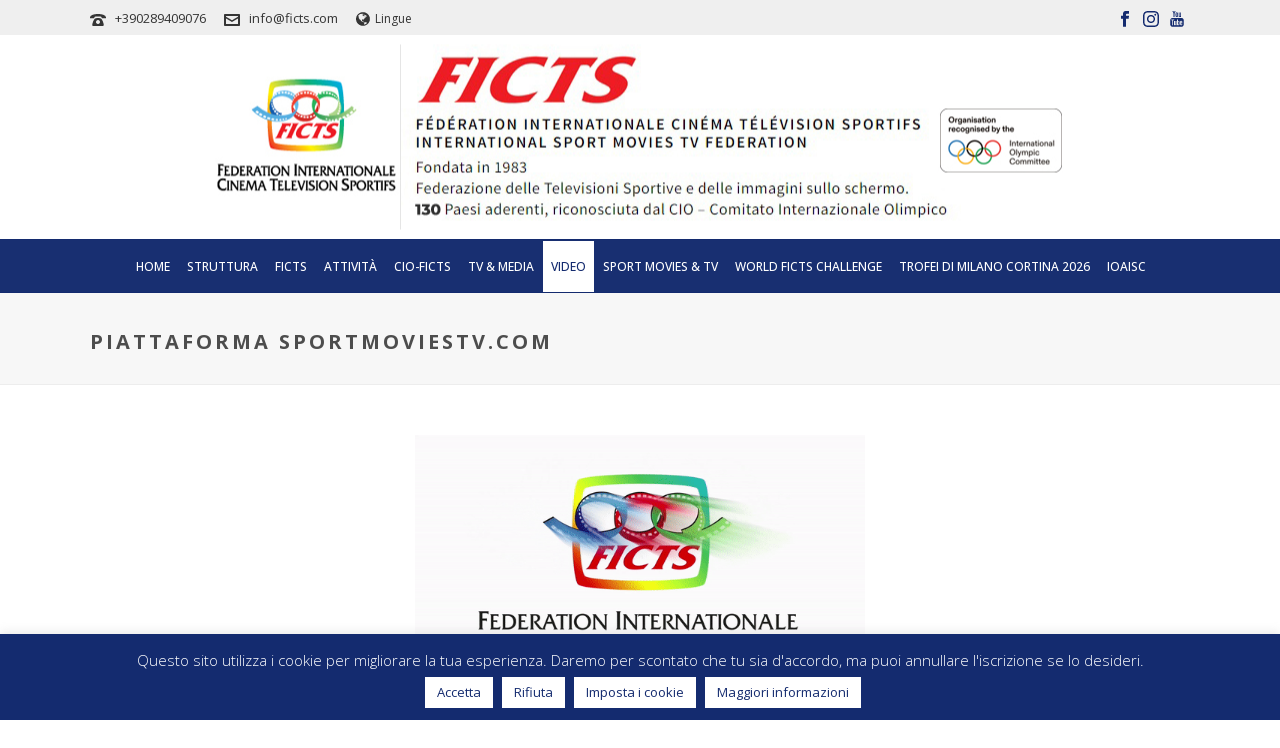

--- FILE ---
content_type: text/html; charset=UTF-8
request_url: https://www.sportmoviestv.com/piattaforma/
body_size: 29499
content:
<!DOCTYPE html>
<html lang="it-IT" prefix="og: http://ogp.me/ns#" >
<head>
		<meta charset="UTF-8" /><meta name="viewport" content="width=device-width, initial-scale=1.0, minimum-scale=1.0, maximum-scale=1.0, user-scalable=0" /><meta http-equiv="X-UA-Compatible" content="IE=edge,chrome=1" /><meta name="format-detection" content="telephone=no"><title>Piattaforma SportMoviesTV.com - Ficts</title>
<script type="text/javascript">var ajaxurl = "https://www.sportmoviestv.net/wp-admin/admin-ajax.php";</script><meta name='robots' content='max-image-preview:large' />
<link rel="alternate" hreflang="en-us" href="https://www.sportmoviestv.net/en/piattaforma/" />
<link rel="alternate" hreflang="it-it" href="https://www.sportmoviestv.net/piattaforma/" />

		<style id="critical-path-css" type="text/css">
			body,html{width:100%;height:100%;margin:0;padding:0}.page-preloader{top:0;left:0;z-index:999;position:fixed;height:100%;width:100%;text-align:center}.preloader-preview-area{animation-delay:-.2s;top:50%;-ms-transform:translateY(100%);transform:translateY(100%);margin-top:10px;max-height:calc(50% - 20px);opacity:1;width:100%;text-align:center;position:absolute}.preloader-logo{max-width:90%;top:50%;-ms-transform:translateY(-100%);transform:translateY(-100%);margin:-10px auto 0 auto;max-height:calc(50% - 20px);opacity:1;position:relative}.ball-pulse>div{width:15px;height:15px;border-radius:100%;margin:2px;animation-fill-mode:both;display:inline-block;animation:ball-pulse .75s infinite cubic-bezier(.2,.68,.18,1.08)}.ball-pulse>div:nth-child(1){animation-delay:-.36s}.ball-pulse>div:nth-child(2){animation-delay:-.24s}.ball-pulse>div:nth-child(3){animation-delay:-.12s}@keyframes ball-pulse{0%{transform:scale(1);opacity:1}45%{transform:scale(.1);opacity:.7}80%{transform:scale(1);opacity:1}}.ball-clip-rotate-pulse{position:relative;-ms-transform:translateY(-15px) translateX(-10px);transform:translateY(-15px) translateX(-10px);display:inline-block}.ball-clip-rotate-pulse>div{animation-fill-mode:both;position:absolute;top:0;left:0;border-radius:100%}.ball-clip-rotate-pulse>div:first-child{height:36px;width:36px;top:7px;left:-7px;animation:ball-clip-rotate-pulse-scale 1s 0s cubic-bezier(.09,.57,.49,.9) infinite}.ball-clip-rotate-pulse>div:last-child{position:absolute;width:50px;height:50px;left:-16px;top:-2px;background:0 0;border:2px solid;animation:ball-clip-rotate-pulse-rotate 1s 0s cubic-bezier(.09,.57,.49,.9) infinite;animation-duration:1s}@keyframes ball-clip-rotate-pulse-rotate{0%{transform:rotate(0) scale(1)}50%{transform:rotate(180deg) scale(.6)}100%{transform:rotate(360deg) scale(1)}}@keyframes ball-clip-rotate-pulse-scale{30%{transform:scale(.3)}100%{transform:scale(1)}}@keyframes square-spin{25%{transform:perspective(100px) rotateX(180deg) rotateY(0)}50%{transform:perspective(100px) rotateX(180deg) rotateY(180deg)}75%{transform:perspective(100px) rotateX(0) rotateY(180deg)}100%{transform:perspective(100px) rotateX(0) rotateY(0)}}.square-spin{display:inline-block}.square-spin>div{animation-fill-mode:both;width:50px;height:50px;animation:square-spin 3s 0s cubic-bezier(.09,.57,.49,.9) infinite}.cube-transition{position:relative;-ms-transform:translate(-25px,-25px);transform:translate(-25px,-25px);display:inline-block}.cube-transition>div{animation-fill-mode:both;width:15px;height:15px;position:absolute;top:-5px;left:-5px;animation:cube-transition 1.6s 0s infinite ease-in-out}.cube-transition>div:last-child{animation-delay:-.8s}@keyframes cube-transition{25%{transform:translateX(50px) scale(.5) rotate(-90deg)}50%{transform:translate(50px,50px) rotate(-180deg)}75%{transform:translateY(50px) scale(.5) rotate(-270deg)}100%{transform:rotate(-360deg)}}.ball-scale>div{border-radius:100%;margin:2px;animation-fill-mode:both;display:inline-block;height:60px;width:60px;animation:ball-scale 1s 0s ease-in-out infinite}@keyframes ball-scale{0%{transform:scale(0)}100%{transform:scale(1);opacity:0}}.line-scale>div{animation-fill-mode:both;display:inline-block;width:5px;height:50px;border-radius:2px;margin:2px}.line-scale>div:nth-child(1){animation:line-scale 1s -.5s infinite cubic-bezier(.2,.68,.18,1.08)}.line-scale>div:nth-child(2){animation:line-scale 1s -.4s infinite cubic-bezier(.2,.68,.18,1.08)}.line-scale>div:nth-child(3){animation:line-scale 1s -.3s infinite cubic-bezier(.2,.68,.18,1.08)}.line-scale>div:nth-child(4){animation:line-scale 1s -.2s infinite cubic-bezier(.2,.68,.18,1.08)}.line-scale>div:nth-child(5){animation:line-scale 1s -.1s infinite cubic-bezier(.2,.68,.18,1.08)}@keyframes line-scale{0%{transform:scaley(1)}50%{transform:scaley(.4)}100%{transform:scaley(1)}}.ball-scale-multiple{position:relative;-ms-transform:translateY(30px);transform:translateY(30px);display:inline-block}.ball-scale-multiple>div{border-radius:100%;animation-fill-mode:both;margin:2px;position:absolute;left:-30px;top:0;opacity:0;margin:0;width:50px;height:50px;animation:ball-scale-multiple 1s 0s linear infinite}.ball-scale-multiple>div:nth-child(2){animation-delay:-.2s}.ball-scale-multiple>div:nth-child(3){animation-delay:-.2s}@keyframes ball-scale-multiple{0%{transform:scale(0);opacity:0}5%{opacity:1}100%{transform:scale(1);opacity:0}}.ball-pulse-sync{display:inline-block}.ball-pulse-sync>div{width:15px;height:15px;border-radius:100%;margin:2px;animation-fill-mode:both;display:inline-block}.ball-pulse-sync>div:nth-child(1){animation:ball-pulse-sync .6s -.21s infinite ease-in-out}.ball-pulse-sync>div:nth-child(2){animation:ball-pulse-sync .6s -.14s infinite ease-in-out}.ball-pulse-sync>div:nth-child(3){animation:ball-pulse-sync .6s -70ms infinite ease-in-out}@keyframes ball-pulse-sync{33%{transform:translateY(10px)}66%{transform:translateY(-10px)}100%{transform:translateY(0)}}.transparent-circle{display:inline-block;border-top:.5em solid rgba(255,255,255,.2);border-right:.5em solid rgba(255,255,255,.2);border-bottom:.5em solid rgba(255,255,255,.2);border-left:.5em solid #fff;transform:translateZ(0);animation:transparent-circle 1.1s infinite linear;width:50px;height:50px;border-radius:50%}.transparent-circle:after{border-radius:50%;width:10em;height:10em}@keyframes transparent-circle{0%{transform:rotate(0)}100%{transform:rotate(360deg)}}.ball-spin-fade-loader{position:relative;top:-10px;left:-10px;display:inline-block}.ball-spin-fade-loader>div{width:15px;height:15px;border-radius:100%;margin:2px;animation-fill-mode:both;position:absolute;animation:ball-spin-fade-loader 1s infinite linear}.ball-spin-fade-loader>div:nth-child(1){top:25px;left:0;animation-delay:-.84s;-webkit-animation-delay:-.84s}.ball-spin-fade-loader>div:nth-child(2){top:17.05px;left:17.05px;animation-delay:-.72s;-webkit-animation-delay:-.72s}.ball-spin-fade-loader>div:nth-child(3){top:0;left:25px;animation-delay:-.6s;-webkit-animation-delay:-.6s}.ball-spin-fade-loader>div:nth-child(4){top:-17.05px;left:17.05px;animation-delay:-.48s;-webkit-animation-delay:-.48s}.ball-spin-fade-loader>div:nth-child(5){top:-25px;left:0;animation-delay:-.36s;-webkit-animation-delay:-.36s}.ball-spin-fade-loader>div:nth-child(6){top:-17.05px;left:-17.05px;animation-delay:-.24s;-webkit-animation-delay:-.24s}.ball-spin-fade-loader>div:nth-child(7){top:0;left:-25px;animation-delay:-.12s;-webkit-animation-delay:-.12s}.ball-spin-fade-loader>div:nth-child(8){top:17.05px;left:-17.05px;animation-delay:0s;-webkit-animation-delay:0s}@keyframes ball-spin-fade-loader{50%{opacity:.3;transform:scale(.4)}100%{opacity:1;transform:scale(1)}}		</style>

		
<!-- This site is optimized with the Yoast SEO plugin v9.6 - https://yoast.com/wordpress/plugins/seo/ -->
<meta name="description" content="La prima Digital Community sulla Cultura Sportiva, potendola osservare, anche, attraverso la bellezza della 7ª arte (il Cinema). I contenuti sono catalogati e di facile accesso in 4 Aree. Un nuovo modo interattivo ed istantaneo di vivere lo streaming personalizzato per moltiplicare gli interessi, le passioni e le emozioni delle immagini."/>
<link rel="canonical" href="https://www.sportmoviestv.net/piattaforma/" />
<link rel="publisher" href="https://plus.google.com/u/0/113151795063416335530"/>
<meta property="og:locale" content="it_IT" />
<meta property="og:type" content="article" />
<meta property="og:title" content="Piattaforma SportMoviesTV.com - Ficts" />
<meta property="og:description" content="La prima Digital Community sulla Cultura Sportiva, potendola osservare, anche, attraverso la bellezza della 7ª arte (il Cinema). I contenuti sono catalogati e di facile accesso in 4 Aree. Un nuovo modo interattivo ed istantaneo di vivere lo streaming personalizzato per moltiplicare gli interessi, le passioni e le emozioni delle immagini." />
<meta property="og:url" content="https://www.sportmoviestv.net/piattaforma/" />
<meta property="og:site_name" content="Ficts" />
<meta property="article:publisher" content="https://www.facebook.com/ficts.federation" />
<meta property="article:section" content="Piattaforma" />
<meta property="og:image" content="http://www.sportmoviestv.net/wp-content/uploads/2021/02/ezgif.com-gif-maker.gif" />
<meta name="twitter:card" content="summary_large_image" />
<meta name="twitter:description" content="La prima Digital Community sulla Cultura Sportiva, potendola osservare, anche, attraverso la bellezza della 7ª arte (il Cinema). I contenuti sono catalogati e di facile accesso in 4 Aree. Un nuovo modo interattivo ed istantaneo di vivere lo streaming personalizzato per moltiplicare gli interessi, le passioni e le emozioni delle immagini." />
<meta name="twitter:title" content="Piattaforma SportMoviesTV.com - Ficts" />
<meta name="twitter:site" content="@fictsfederation" />
<meta name="twitter:image" content="http://www.sportmoviestv.net/wp-content/uploads/2021/02/ezgif.com-gif-maker.gif" />
<meta name="twitter:creator" content="@fictsfederation" />
<script type='application/ld+json'>{"@context":"https://schema.org","@type":"Organization","url":"https://www.sportmoviestv.net/","sameAs":["https://www.facebook.com/ficts.federation","http://it.linkedin.com/in/fictsfederation","https://plus.google.com/u/0/113151795063416335530","https://www.youtube.com/user/FICTSFederation","https://twitter.com/fictsfederation"],"@id":"https://www.sportmoviestv.net/#organization","name":"F\u00c9D\u00c9RATION INTERNATIONALE CIN\u00c9MA T\u00c9L\u00c9VISION SPORTIFS","logo":"http://www.sportmoviestv.net/wp-content/uploads/2018/08/LOGO_FICTS_ter.jpg"}</script>
<script type='application/ld+json'>{"@context":"https://schema.org","@type":"BreadcrumbList","itemListElement":[{"@type":"ListItem","position":1,"item":{"@id":"https://www.sportmoviestv.net/","name":"Home"}},{"@type":"ListItem","position":2,"item":{"@id":"https://www.sportmoviestv.net/piattaforma/","name":"Piattaforma SportMoviesTV.com"}}]}</script>
<!-- / Yoast SEO plugin. -->

<link rel='dns-prefetch' href='//www.sportmoviestv.net' />
<link rel="alternate" type="application/rss+xml" title="Ficts &raquo; Feed" href="https://www.sportmoviestv.net/feed/" />
<link rel="alternate" type="application/rss+xml" title="Ficts &raquo; Feed dei commenti" href="https://www.sportmoviestv.net/comments/feed/" />

<link rel="shortcut icon" href="https://www.sportmoviestv.net/wp-content/uploads/2023/06/cropped-Logo-Ficts-senzacerchi2.jpg"  />
<script type="text/javascript">window.abb = {};php = {};window.PHP = {};PHP.ajax = "https://www.sportmoviestv.net/wp-admin/admin-ajax.php";PHP.wp_p_id = "55881";var mk_header_parallax, mk_banner_parallax, mk_page_parallax, mk_footer_parallax, mk_body_parallax;var mk_images_dir = "https://www.sportmoviestv.net/wp-content/themes/jupiter/assets/images",mk_theme_js_path = "https://www.sportmoviestv.net/wp-content/themes/jupiter/assets/js",mk_theme_dir = "https://www.sportmoviestv.net/wp-content/themes/jupiter",mk_captcha_placeholder = "Inserisci il Captcha",mk_captcha_invalid_txt = "Invalid. Try again.",mk_captcha_correct_txt = "Captcha correct.",mk_responsive_nav_width = 1140,mk_vertical_header_back = "Back",mk_vertical_header_anim = "1",mk_check_rtl = true,mk_grid_width = 1140,mk_ajax_search_option = "disable",mk_preloader_bg_color = "#fff",mk_accent_color = "#142b6f",mk_go_to_top =  "true",mk_smooth_scroll =  "true",mk_preloader_bar_color = "#142b6f",mk_preloader_logo = "";var mk_header_parallax = false,mk_banner_parallax = false,mk_footer_parallax = false,mk_body_parallax = false,mk_no_more_posts = "No More Posts",mk_typekit_id   = "",mk_google_fonts = ["Open Sans:100italic,200italic,300italic,400italic,500italic,600italic,700italic,800italic,900italic,100,200,300,400,500,600,700,800,900"],mk_global_lazyload = true;</script><link rel='stylesheet' id='wp-block-library-css' href='https://www.sportmoviestv.net/wp-includes/css/dist/block-library/style.min.css?ver=6.4.7' type='text/css' media='all' />
<style id='wp-block-library-theme-inline-css' type='text/css'>
.wp-block-audio figcaption{color:#555;font-size:13px;text-align:center}.is-dark-theme .wp-block-audio figcaption{color:hsla(0,0%,100%,.65)}.wp-block-audio{margin:0 0 1em}.wp-block-code{border:1px solid #ccc;border-radius:4px;font-family:Menlo,Consolas,monaco,monospace;padding:.8em 1em}.wp-block-embed figcaption{color:#555;font-size:13px;text-align:center}.is-dark-theme .wp-block-embed figcaption{color:hsla(0,0%,100%,.65)}.wp-block-embed{margin:0 0 1em}.blocks-gallery-caption{color:#555;font-size:13px;text-align:center}.is-dark-theme .blocks-gallery-caption{color:hsla(0,0%,100%,.65)}.wp-block-image figcaption{color:#555;font-size:13px;text-align:center}.is-dark-theme .wp-block-image figcaption{color:hsla(0,0%,100%,.65)}.wp-block-image{margin:0 0 1em}.wp-block-pullquote{border-bottom:4px solid;border-top:4px solid;color:currentColor;margin-bottom:1.75em}.wp-block-pullquote cite,.wp-block-pullquote footer,.wp-block-pullquote__citation{color:currentColor;font-size:.8125em;font-style:normal;text-transform:uppercase}.wp-block-quote{border-left:.25em solid;margin:0 0 1.75em;padding-left:1em}.wp-block-quote cite,.wp-block-quote footer{color:currentColor;font-size:.8125em;font-style:normal;position:relative}.wp-block-quote.has-text-align-right{border-left:none;border-right:.25em solid;padding-left:0;padding-right:1em}.wp-block-quote.has-text-align-center{border:none;padding-left:0}.wp-block-quote.is-large,.wp-block-quote.is-style-large,.wp-block-quote.is-style-plain{border:none}.wp-block-search .wp-block-search__label{font-weight:700}.wp-block-search__button{border:1px solid #ccc;padding:.375em .625em}:where(.wp-block-group.has-background){padding:1.25em 2.375em}.wp-block-separator.has-css-opacity{opacity:.4}.wp-block-separator{border:none;border-bottom:2px solid;margin-left:auto;margin-right:auto}.wp-block-separator.has-alpha-channel-opacity{opacity:1}.wp-block-separator:not(.is-style-wide):not(.is-style-dots){width:100px}.wp-block-separator.has-background:not(.is-style-dots){border-bottom:none;height:1px}.wp-block-separator.has-background:not(.is-style-wide):not(.is-style-dots){height:2px}.wp-block-table{margin:0 0 1em}.wp-block-table td,.wp-block-table th{word-break:normal}.wp-block-table figcaption{color:#555;font-size:13px;text-align:center}.is-dark-theme .wp-block-table figcaption{color:hsla(0,0%,100%,.65)}.wp-block-video figcaption{color:#555;font-size:13px;text-align:center}.is-dark-theme .wp-block-video figcaption{color:hsla(0,0%,100%,.65)}.wp-block-video{margin:0 0 1em}.wp-block-template-part.has-background{margin-bottom:0;margin-top:0;padding:1.25em 2.375em}
</style>
<link rel='stylesheet' id='wpda_countdown_gutenberg_css-css' href='https://www.sportmoviestv.net/wp-content/plugins/widget-countdown/includes/gutenberg/style.css?ver=6.4.7' type='text/css' media='all' />
<style id='classic-theme-styles-inline-css' type='text/css'>
/*! This file is auto-generated */
.wp-block-button__link{color:#fff;background-color:#32373c;border-radius:9999px;box-shadow:none;text-decoration:none;padding:calc(.667em + 2px) calc(1.333em + 2px);font-size:1.125em}.wp-block-file__button{background:#32373c;color:#fff;text-decoration:none}
</style>
<style id='global-styles-inline-css' type='text/css'>
body{--wp--preset--color--black: #000000;--wp--preset--color--cyan-bluish-gray: #abb8c3;--wp--preset--color--white: #ffffff;--wp--preset--color--pale-pink: #f78da7;--wp--preset--color--vivid-red: #cf2e2e;--wp--preset--color--luminous-vivid-orange: #ff6900;--wp--preset--color--luminous-vivid-amber: #fcb900;--wp--preset--color--light-green-cyan: #7bdcb5;--wp--preset--color--vivid-green-cyan: #00d084;--wp--preset--color--pale-cyan-blue: #8ed1fc;--wp--preset--color--vivid-cyan-blue: #0693e3;--wp--preset--color--vivid-purple: #9b51e0;--wp--preset--gradient--vivid-cyan-blue-to-vivid-purple: linear-gradient(135deg,rgba(6,147,227,1) 0%,rgb(155,81,224) 100%);--wp--preset--gradient--light-green-cyan-to-vivid-green-cyan: linear-gradient(135deg,rgb(122,220,180) 0%,rgb(0,208,130) 100%);--wp--preset--gradient--luminous-vivid-amber-to-luminous-vivid-orange: linear-gradient(135deg,rgba(252,185,0,1) 0%,rgba(255,105,0,1) 100%);--wp--preset--gradient--luminous-vivid-orange-to-vivid-red: linear-gradient(135deg,rgba(255,105,0,1) 0%,rgb(207,46,46) 100%);--wp--preset--gradient--very-light-gray-to-cyan-bluish-gray: linear-gradient(135deg,rgb(238,238,238) 0%,rgb(169,184,195) 100%);--wp--preset--gradient--cool-to-warm-spectrum: linear-gradient(135deg,rgb(74,234,220) 0%,rgb(151,120,209) 20%,rgb(207,42,186) 40%,rgb(238,44,130) 60%,rgb(251,105,98) 80%,rgb(254,248,76) 100%);--wp--preset--gradient--blush-light-purple: linear-gradient(135deg,rgb(255,206,236) 0%,rgb(152,150,240) 100%);--wp--preset--gradient--blush-bordeaux: linear-gradient(135deg,rgb(254,205,165) 0%,rgb(254,45,45) 50%,rgb(107,0,62) 100%);--wp--preset--gradient--luminous-dusk: linear-gradient(135deg,rgb(255,203,112) 0%,rgb(199,81,192) 50%,rgb(65,88,208) 100%);--wp--preset--gradient--pale-ocean: linear-gradient(135deg,rgb(255,245,203) 0%,rgb(182,227,212) 50%,rgb(51,167,181) 100%);--wp--preset--gradient--electric-grass: linear-gradient(135deg,rgb(202,248,128) 0%,rgb(113,206,126) 100%);--wp--preset--gradient--midnight: linear-gradient(135deg,rgb(2,3,129) 0%,rgb(40,116,252) 100%);--wp--preset--font-size--small: 13px;--wp--preset--font-size--medium: 20px;--wp--preset--font-size--large: 36px;--wp--preset--font-size--x-large: 42px;--wp--preset--spacing--20: 0.44rem;--wp--preset--spacing--30: 0.67rem;--wp--preset--spacing--40: 1rem;--wp--preset--spacing--50: 1.5rem;--wp--preset--spacing--60: 2.25rem;--wp--preset--spacing--70: 3.38rem;--wp--preset--spacing--80: 5.06rem;--wp--preset--shadow--natural: 6px 6px 9px rgba(0, 0, 0, 0.2);--wp--preset--shadow--deep: 12px 12px 50px rgba(0, 0, 0, 0.4);--wp--preset--shadow--sharp: 6px 6px 0px rgba(0, 0, 0, 0.2);--wp--preset--shadow--outlined: 6px 6px 0px -3px rgba(255, 255, 255, 1), 6px 6px rgba(0, 0, 0, 1);--wp--preset--shadow--crisp: 6px 6px 0px rgba(0, 0, 0, 1);}:where(.is-layout-flex){gap: 0.5em;}:where(.is-layout-grid){gap: 0.5em;}body .is-layout-flow > .alignleft{float: left;margin-inline-start: 0;margin-inline-end: 2em;}body .is-layout-flow > .alignright{float: right;margin-inline-start: 2em;margin-inline-end: 0;}body .is-layout-flow > .aligncenter{margin-left: auto !important;margin-right: auto !important;}body .is-layout-constrained > .alignleft{float: left;margin-inline-start: 0;margin-inline-end: 2em;}body .is-layout-constrained > .alignright{float: right;margin-inline-start: 2em;margin-inline-end: 0;}body .is-layout-constrained > .aligncenter{margin-left: auto !important;margin-right: auto !important;}body .is-layout-constrained > :where(:not(.alignleft):not(.alignright):not(.alignfull)){max-width: var(--wp--style--global--content-size);margin-left: auto !important;margin-right: auto !important;}body .is-layout-constrained > .alignwide{max-width: var(--wp--style--global--wide-size);}body .is-layout-flex{display: flex;}body .is-layout-flex{flex-wrap: wrap;align-items: center;}body .is-layout-flex > *{margin: 0;}body .is-layout-grid{display: grid;}body .is-layout-grid > *{margin: 0;}:where(.wp-block-columns.is-layout-flex){gap: 2em;}:where(.wp-block-columns.is-layout-grid){gap: 2em;}:where(.wp-block-post-template.is-layout-flex){gap: 1.25em;}:where(.wp-block-post-template.is-layout-grid){gap: 1.25em;}.has-black-color{color: var(--wp--preset--color--black) !important;}.has-cyan-bluish-gray-color{color: var(--wp--preset--color--cyan-bluish-gray) !important;}.has-white-color{color: var(--wp--preset--color--white) !important;}.has-pale-pink-color{color: var(--wp--preset--color--pale-pink) !important;}.has-vivid-red-color{color: var(--wp--preset--color--vivid-red) !important;}.has-luminous-vivid-orange-color{color: var(--wp--preset--color--luminous-vivid-orange) !important;}.has-luminous-vivid-amber-color{color: var(--wp--preset--color--luminous-vivid-amber) !important;}.has-light-green-cyan-color{color: var(--wp--preset--color--light-green-cyan) !important;}.has-vivid-green-cyan-color{color: var(--wp--preset--color--vivid-green-cyan) !important;}.has-pale-cyan-blue-color{color: var(--wp--preset--color--pale-cyan-blue) !important;}.has-vivid-cyan-blue-color{color: var(--wp--preset--color--vivid-cyan-blue) !important;}.has-vivid-purple-color{color: var(--wp--preset--color--vivid-purple) !important;}.has-black-background-color{background-color: var(--wp--preset--color--black) !important;}.has-cyan-bluish-gray-background-color{background-color: var(--wp--preset--color--cyan-bluish-gray) !important;}.has-white-background-color{background-color: var(--wp--preset--color--white) !important;}.has-pale-pink-background-color{background-color: var(--wp--preset--color--pale-pink) !important;}.has-vivid-red-background-color{background-color: var(--wp--preset--color--vivid-red) !important;}.has-luminous-vivid-orange-background-color{background-color: var(--wp--preset--color--luminous-vivid-orange) !important;}.has-luminous-vivid-amber-background-color{background-color: var(--wp--preset--color--luminous-vivid-amber) !important;}.has-light-green-cyan-background-color{background-color: var(--wp--preset--color--light-green-cyan) !important;}.has-vivid-green-cyan-background-color{background-color: var(--wp--preset--color--vivid-green-cyan) !important;}.has-pale-cyan-blue-background-color{background-color: var(--wp--preset--color--pale-cyan-blue) !important;}.has-vivid-cyan-blue-background-color{background-color: var(--wp--preset--color--vivid-cyan-blue) !important;}.has-vivid-purple-background-color{background-color: var(--wp--preset--color--vivid-purple) !important;}.has-black-border-color{border-color: var(--wp--preset--color--black) !important;}.has-cyan-bluish-gray-border-color{border-color: var(--wp--preset--color--cyan-bluish-gray) !important;}.has-white-border-color{border-color: var(--wp--preset--color--white) !important;}.has-pale-pink-border-color{border-color: var(--wp--preset--color--pale-pink) !important;}.has-vivid-red-border-color{border-color: var(--wp--preset--color--vivid-red) !important;}.has-luminous-vivid-orange-border-color{border-color: var(--wp--preset--color--luminous-vivid-orange) !important;}.has-luminous-vivid-amber-border-color{border-color: var(--wp--preset--color--luminous-vivid-amber) !important;}.has-light-green-cyan-border-color{border-color: var(--wp--preset--color--light-green-cyan) !important;}.has-vivid-green-cyan-border-color{border-color: var(--wp--preset--color--vivid-green-cyan) !important;}.has-pale-cyan-blue-border-color{border-color: var(--wp--preset--color--pale-cyan-blue) !important;}.has-vivid-cyan-blue-border-color{border-color: var(--wp--preset--color--vivid-cyan-blue) !important;}.has-vivid-purple-border-color{border-color: var(--wp--preset--color--vivid-purple) !important;}.has-vivid-cyan-blue-to-vivid-purple-gradient-background{background: var(--wp--preset--gradient--vivid-cyan-blue-to-vivid-purple) !important;}.has-light-green-cyan-to-vivid-green-cyan-gradient-background{background: var(--wp--preset--gradient--light-green-cyan-to-vivid-green-cyan) !important;}.has-luminous-vivid-amber-to-luminous-vivid-orange-gradient-background{background: var(--wp--preset--gradient--luminous-vivid-amber-to-luminous-vivid-orange) !important;}.has-luminous-vivid-orange-to-vivid-red-gradient-background{background: var(--wp--preset--gradient--luminous-vivid-orange-to-vivid-red) !important;}.has-very-light-gray-to-cyan-bluish-gray-gradient-background{background: var(--wp--preset--gradient--very-light-gray-to-cyan-bluish-gray) !important;}.has-cool-to-warm-spectrum-gradient-background{background: var(--wp--preset--gradient--cool-to-warm-spectrum) !important;}.has-blush-light-purple-gradient-background{background: var(--wp--preset--gradient--blush-light-purple) !important;}.has-blush-bordeaux-gradient-background{background: var(--wp--preset--gradient--blush-bordeaux) !important;}.has-luminous-dusk-gradient-background{background: var(--wp--preset--gradient--luminous-dusk) !important;}.has-pale-ocean-gradient-background{background: var(--wp--preset--gradient--pale-ocean) !important;}.has-electric-grass-gradient-background{background: var(--wp--preset--gradient--electric-grass) !important;}.has-midnight-gradient-background{background: var(--wp--preset--gradient--midnight) !important;}.has-small-font-size{font-size: var(--wp--preset--font-size--small) !important;}.has-medium-font-size{font-size: var(--wp--preset--font-size--medium) !important;}.has-large-font-size{font-size: var(--wp--preset--font-size--large) !important;}.has-x-large-font-size{font-size: var(--wp--preset--font-size--x-large) !important;}
.wp-block-navigation a:where(:not(.wp-element-button)){color: inherit;}
:where(.wp-block-post-template.is-layout-flex){gap: 1.25em;}:where(.wp-block-post-template.is-layout-grid){gap: 1.25em;}
:where(.wp-block-columns.is-layout-flex){gap: 2em;}:where(.wp-block-columns.is-layout-grid){gap: 2em;}
.wp-block-pullquote{font-size: 1.5em;line-height: 1.6;}
</style>
<link rel='stylesheet' id='contact-form-7-css' href='https://www.sportmoviestv.net/wp-content/plugins/contact-form-7/includes/css/styles.css?ver=5.1.9' type='text/css' media='all' />
<link rel='stylesheet' id='cookie-law-info-css' href='https://www.sportmoviestv.net/wp-content/plugins/cookie-law-info/public/css/cookie-law-info-public.css?ver=2.1.2' type='text/css' media='all' />
<link rel='stylesheet' id='cookie-law-info-gdpr-css' href='https://www.sportmoviestv.net/wp-content/plugins/cookie-law-info/public/css/cookie-law-info-gdpr.css?ver=2.1.2' type='text/css' media='all' />
<link rel='stylesheet' id='wk-styles-css' href='https://www.sportmoviestv.net/wp-content/plugins/widgetkit/cache/wk-styles-9a649f45.css?ver=6.4.7' type='text/css' media='all' />
<link rel='stylesheet' id='wp-polls-css' href='https://www.sportmoviestv.net/wp-content/plugins/wp-polls/polls-css.css?ver=2.75.6' type='text/css' media='all' />
<style id='wp-polls-inline-css' type='text/css'>
.wp-polls .pollbar {
	margin: 1px;
	font-size: 6px;
	line-height: 8px;
	height: 8px;
	background-image: url('https://www.sportmoviestv.net/wp-content/plugins/wp-polls/images/default/pollbg.gif');
	border: 1px solid #d80d0d;
}

</style>
<link rel='stylesheet' id='wpml-legacy-horizontal-list-0-css' href='//www.sportmoviestv.net/wp-content/plugins/sitepress-multilingual-cms/templates/language-switchers/legacy-list-horizontal/style.css?ver=1' type='text/css' media='all' />
<style id='wpml-legacy-horizontal-list-0-inline-css' type='text/css'>
.wpml-ls-statics-shortcode_actions{background-color:#ffffff;}.wpml-ls-statics-shortcode_actions a {color:#0b30e8;background-color:#ffffff;}.wpml-ls-statics-shortcode_actions a:hover,.wpml-ls-statics-shortcode_actions a:focus {color:#1e7ebf;background-color:#afafaf;}.wpml-ls-statics-shortcode_actions .wpml-ls-current-language>a {color:#000000;background-color:#ffffff;}.wpml-ls-statics-shortcode_actions .wpml-ls-current-language:hover>a, .wpml-ls-statics-shortcode_actions .wpml-ls-current-language>a:focus {color:#000000;background-color:#ffffff;}
</style>
<link rel='stylesheet' id='theme-styles-css' href='https://www.sportmoviestv.net/wp-content/themes/jupiter/assets/stylesheet/min/full-styles.6.5.1.css?ver=1690807154' type='text/css' media='all' />
<style id='theme-styles-inline-css' type='text/css'>

			#wpadminbar {
				-webkit-backface-visibility: hidden;
				backface-visibility: hidden;
				-webkit-perspective: 1000;
				-ms-perspective: 1000;
				perspective: 1000;
				-webkit-transform: translateZ(0px);
				-ms-transform: translateZ(0px);
				transform: translateZ(0px);
			}
			@media screen and (max-width: 600px) {
				#wpadminbar {
					position: fixed !important;
				}
			}
		
body { background-color:#fff; } .hb-custom-header #mk-page-introduce, .mk-header { background-color:#f7f7f7;background-size:cover;-webkit-background-size:cover;-moz-background-size:cover; } .hb-custom-header > div, .mk-header-bg { background-color:#fff; } .mk-classic-nav-bg { background-color:rgba(20,43,111,0.98); } .master-holder-bg { background-color:#fff; } #mk-footer { background-color:#3d4045; } #mk-boxed-layout { -webkit-box-shadow:0 0 px rgba(0, 0, 0, ); -moz-box-shadow:0 0 px rgba(0, 0, 0, ); box-shadow:0 0 px rgba(0, 0, 0, ); } .mk-news-tab .mk-tabs-tabs .is-active a, .mk-fancy-title.pattern-style span, .mk-fancy-title.pattern-style.color-gradient span:after, .page-bg-color { background-color:#fff; } .page-title { font-size:20px; color:#4d4d4d; text-transform:uppercase; font-weight:700; letter-spacing:3px; } .page-subtitle { font-size:14px; line-height:100%; color:#a3a3a3; font-size:14px; text-transform:none; } .mk-header { border-bottom:1px solid #ededed; } .header-style-1 .mk-header-padding-wrapper, .header-style-2 .mk-header-padding-wrapper, .header-style-3 .mk-header-padding-wrapper { padding-top:290px; } .mk-process-steps[max-width~="950px"] ul::before { display:none !important; } .mk-process-steps[max-width~="950px"] li { margin-bottom:30px !important; width:100% !important; text-align:center; } .mk-event-countdown-ul[max-width~="750px"] li { width:90%; display:block; margin:0 auto 15px; } .compose-mode .vc_element-name .vc_btn-content { height:auto !important; } body, h1, h2, h3, h4, h5, h6, p:not(.form-row):not(.woocommerce-mini-cart__empty-message):not(.woocommerce-mini-cart__total):not(.woocommerce-mini-cart__buttons):not(.mk-product-total-name):not(.woocommerce-result-count), .woocommerce-customer-details address, a, textarea,input,select,button, #mk-page-introduce, .the-title, .mk-edge-title, .edge-title, .mk-edge-desc, .edge-desc, .main-navigation-ul, .mk-vm-menuwrapper, #mk-footer-navigation ul li a, .vm-header-copyright, .mk-footer-copyright, .mk-content-box, .filter-portfolio a, .mk-button, .mk-blockquote, .mk-pricing-table .mk-offer-title, .mk-pricing-table .mk-pricing-plan, .mk-pricing-table .mk-pricing-price, .mk-tabs-tabs a, .mk-accordion-tab, .mk-toggle-title, .mk-dropcaps, .price, .mk-imagebox, .mk-event-countdown, .mk-fancy-title, .mk-button-gradient, .mk-iconBox-gradient, .mk-custom-box, .mk-ornamental-title, .mk-subscribe, .mk-timeline, .mk-blog-container .mk-blog-meta .the-title, .post .blog-single-title, .mk-blog-hero .content-holder .the-title, .blog-blockquote-content, .blog-twitter-content, .mk-blog-container .mk-blog-meta .the-excerpt p, .mk-single-content p, .mk-employees .mk-employee-item .team-info-wrapper .team-member-name, .mk-testimonial-quote, .mk-contact-form, .mk-contact-form input,.mk-contact-form button, .mk-box-icon .icon-box-title { font-family:Open Sans } @font-face { font-family:'star'; src:url('https://www.sportmoviestv.net/wp-content/themes/jupiter/assets/stylesheet/fonts/star/font.eot'); src:url('https://www.sportmoviestv.net/wp-content/themes/jupiter/assets/stylesheet/fonts/star/font.eot?#iefix') format('embedded-opentype'), url('https://www.sportmoviestv.net/wp-content/themes/jupiter/assets/stylesheet/fonts/star/font.woff') format('woff'), url('https://www.sportmoviestv.net/wp-content/themes/jupiter/assets/stylesheet/fonts/star/font.ttf') format('truetype'), url('https://www.sportmoviestv.net/wp-content/themes/jupiter/assets/stylesheet/fonts/star/font.svg#star') format('svg'); font-weight:normal; font-style:normal; } @font-face { font-family:'WooCommerce'; src:url('https://www.sportmoviestv.net/wp-content/themes/jupiter/assets/stylesheet/fonts/woocommerce/font.eot'); src:url('https://www.sportmoviestv.net/wp-content/themes/jupiter/assets/stylesheet/fonts/woocommerce/font.eot?#iefix') format('embedded-opentype'), url('https://www.sportmoviestv.net/wp-content/themes/jupiter/assets/stylesheet/fonts/woocommerce/font.woff') format('woff'), url('https://www.sportmoviestv.net/wp-content/themes/jupiter/assets/stylesheet/fonts/woocommerce/font.ttf') format('truetype'), url('https://www.sportmoviestv.net/wp-content/themes/jupiter/assets/stylesheet/fonts/woocommerce/font.svg#WooCommerce') format('svg'); font-weight:normal; font-style:normal; }.related-posts-wrapper { display:none !important; }
</style>
<link rel='stylesheet' id='mkhb-render-css' href='https://www.sportmoviestv.net/wp-content/themes/jupiter/header-builder/includes/assets/css/mkhb-render.css?ver=6.5.1' type='text/css' media='all' />
<link rel='stylesheet' id='mkhb-row-css' href='https://www.sportmoviestv.net/wp-content/themes/jupiter/header-builder/includes/assets/css/mkhb-row.css?ver=6.5.1' type='text/css' media='all' />
<link rel='stylesheet' id='mkhb-column-css' href='https://www.sportmoviestv.net/wp-content/themes/jupiter/header-builder/includes/assets/css/mkhb-column.css?ver=6.5.1' type='text/css' media='all' />
<link rel='stylesheet' id='tablepress-default-css' href='https://www.sportmoviestv.net/wp-content/plugins/tablepress/css/default.min.css?ver=1.9.2' type='text/css' media='all' />
<link rel='stylesheet' id='theme-options-css' href='https://www.sportmoviestv.net/wp-content/uploads/mk_assets/theme-options-production-1768844263_it.css?ver=1768844232' type='text/css' media='all' />
<link rel='stylesheet' id='jupiter-donut-shortcodes-css' href='https://www.sportmoviestv.net/wp-content/plugins/jupiter-donut/assets/css/shortcodes-styles.min.css?ver=1.4.3' type='text/css' media='all' />
<script>GOOGLE_MAPS_API_KEY = "AIzaSyB8mpGJZqSdTSDiwaE0Sh64Lo7tcqtLHlI";</script>
<script type="text/javascript" data-noptimize='' data-no-minify='' src="https://www.sportmoviestv.net/wp-content/themes/jupiter/assets/js/plugins/wp-enqueue/min/webfontloader.js?ver=6.4.7" id="mk-webfontloader-js"></script>
<script type="text/javascript" id="mk-webfontloader-js-after">
/* <![CDATA[ */
WebFontConfig = {
	timeout: 2000
}

if ( mk_typekit_id.length > 0 ) {
	WebFontConfig.typekit = {
		id: mk_typekit_id
	}
}

if ( mk_google_fonts.length > 0 ) {
	WebFontConfig.google = {
		families:  mk_google_fonts
	}
}

if ( (mk_google_fonts.length > 0 || mk_typekit_id.length > 0) && navigator.userAgent.indexOf("Speed Insights") == -1) {
	WebFont.load( WebFontConfig );
}
		
/* ]]> */
</script>
<script type="text/javascript" src="https://www.sportmoviestv.net/wp-includes/js/jquery/jquery.min.js?ver=3.7.1" id="jquery-core-js"></script>
<script type="text/javascript" src="https://www.sportmoviestv.net/wp-includes/js/jquery/jquery-migrate.min.js?ver=3.4.1" id="jquery-migrate-js"></script>
<script type="text/javascript" id="cookie-law-info-js-extra">
/* <![CDATA[ */
var Cli_Data = {"nn_cookie_ids":[],"cookielist":[],"non_necessary_cookies":[],"ccpaEnabled":"","ccpaRegionBased":"","ccpaBarEnabled":"","strictlyEnabled":["necessary","obligatoire"],"ccpaType":"gdpr","js_blocking":"","custom_integration":"","triggerDomRefresh":"","secure_cookies":""};
var cli_cookiebar_settings = {"animate_speed_hide":"500","animate_speed_show":"500","background":"#142b6f","border":"#dddddd","border_on":"","button_1_button_colour":"#ffffff","button_1_button_hover":"#cccccc","button_1_link_colour":"#142b6f","button_1_as_button":"1","button_1_new_win":"","button_2_button_colour":"#ffffff","button_2_button_hover":"#cccccc","button_2_link_colour":"#142b6f","button_2_as_button":"1","button_2_hidebar":"","button_3_button_colour":"#ffffff","button_3_button_hover":"#cccccc","button_3_link_colour":"#142b6f","button_3_as_button":"1","button_3_new_win":"","button_4_button_colour":"#ffffff","button_4_button_hover":"#cccccc","button_4_link_colour":"#142b6f","button_4_as_button":"1","button_7_button_colour":"#ffffff","button_7_button_hover":"#cccccc","button_7_link_colour":"#142b6f","button_7_as_button":"1","button_7_new_win":"","font_family":"inherit","header_fix":"","notify_animate_hide":"1","notify_animate_show":"","notify_div_id":"#cookie-law-info-bar","notify_position_horizontal":"left","notify_position_vertical":"bottom","scroll_close":"","scroll_close_reload":"","accept_close_reload":"","reject_close_reload":"","showagain_tab":"1","showagain_background":"#fff","showagain_border":"#000","showagain_div_id":"#cookie-law-info-again","showagain_x_position":"100px","text":"#ffffff","show_once_yn":"","show_once":"10000","logging_on":"","as_popup":"","popup_overlay":"1","bar_heading_text":"","cookie_bar_as":"banner","popup_showagain_position":"bottom-right","widget_position":"left"};
var log_object = {"ajax_url":"https:\/\/www.sportmoviestv.net\/wp-admin\/admin-ajax.php"};
/* ]]> */
</script>
<script type="text/javascript" src="https://www.sportmoviestv.net/wp-content/plugins/cookie-law-info/public/js/cookie-law-info-public.js?ver=2.1.2" id="cookie-law-info-js"></script>
<script type="text/javascript" src="https://www.sportmoviestv.net/wp-content/plugins/widgetkit/cache/uikit2-5fcd922a.js?ver=6.4.7" id="uikit2-js"></script>
<script type="text/javascript" src="https://www.sportmoviestv.net/wp-content/plugins/widgetkit/cache/wk-scripts-fbd09910.js?ver=6.4.7" id="wk-scripts-js"></script>
<script type="text/javascript" id="wp-statistics-tracker-js-extra">
/* <![CDATA[ */
var WP_Statistics_Tracker_Object = {"hitRequestUrl":"https:\/\/www.sportmoviestv.net\/wp-json\/wp-statistics\/v2\/hit?wp_statistics_hit_rest=yes&track_all=1&current_page_type=page&current_page_id=55881&search_query&page_uri=L3BpYXR0YWZvcm1hLw=","keepOnlineRequestUrl":"https:\/\/www.sportmoviestv.net\/wp-json\/wp-statistics\/v2\/online?wp_statistics_hit_rest=yes&track_all=1&current_page_type=page&current_page_id=55881&search_query&page_uri=L3BpYXR0YWZvcm1hLw=","option":{"dntEnabled":true,"cacheCompatibility":false}};
/* ]]> */
</script>
<script type="text/javascript" src="https://www.sportmoviestv.net/wp-content/plugins/wp-statistics/assets/js/tracker.js?ver=6.4.7" id="wp-statistics-tracker-js"></script>
<link rel="https://api.w.org/" href="https://www.sportmoviestv.net/wp-json/" /><link rel="alternate" type="application/json" href="https://www.sportmoviestv.net/wp-json/wp/v2/pages/55881" /><link rel="EditURI" type="application/rsd+xml" title="RSD" href="https://www.sportmoviestv.net/xmlrpc.php?rsd" />
<meta name="generator" content="WordPress 6.4.7" />
<link rel='shortlink' href='https://www.sportmoviestv.net/?p=55881' />
<link rel="alternate" type="application/json+oembed" href="https://www.sportmoviestv.net/wp-json/oembed/1.0/embed?url=https%3A%2F%2Fwww.sportmoviestv.net%2Fpiattaforma%2F" />
<link rel="alternate" type="text/xml+oembed" href="https://www.sportmoviestv.net/wp-json/oembed/1.0/embed?url=https%3A%2F%2Fwww.sportmoviestv.net%2Fpiattaforma%2F&#038;format=xml" />
<meta name="generator" content="WPML ver:3.9.1 stt:1,27;" />
<meta itemprop="author" content="Administrator" /><meta itemprop="datePublished" content="21 Giugno 2024" /><meta itemprop="dateModified" content="24 Marzo 2025" /><meta itemprop="publisher" content="Ficts" /><!-- Analytics by WP Statistics v14.3.5 - https://wp-statistics.com/ -->
<script> var isTest = false; </script><meta name="generator" content="Powered by WPBakery Page Builder - drag and drop page builder for WordPress."/>
<link rel="icon" href="https://www.sportmoviestv.net/wp-content/uploads/2023/06/timbro_ficts2-photoaidcom-cropped-32x32.png" sizes="32x32" />
<link rel="icon" href="https://www.sportmoviestv.net/wp-content/uploads/2023/06/timbro_ficts2-photoaidcom-cropped-192x192.png" sizes="192x192" />
<link rel="apple-touch-icon" href="https://www.sportmoviestv.net/wp-content/uploads/2023/06/timbro_ficts2-photoaidcom-cropped-180x180.png" />
<meta name="msapplication-TileImage" content="https://www.sportmoviestv.net/wp-content/uploads/2023/06/timbro_ficts2-photoaidcom-cropped-270x270.png" />
<meta name="generator" content="Jupiter 6.5.1" /><noscript><style> .wpb_animate_when_almost_visible { opacity: 1; }</style></noscript>	</head>

<body class="page-template-default page page-id-55881 page-parent wpb-js-composer js-comp-ver-6.13.0 vc_responsive" itemscope="itemscope" itemtype="https://schema.org/WebPage"  data-adminbar="">

	
	
	<!-- Target for scroll anchors to achieve native browser bahaviour + possible enhancements like smooth scrolling -->
	<div id="top-of-page"></div>

		<div id="mk-boxed-layout">

			<div id="mk-theme-container" >

				 
    <header data-height='204'
                data-sticky-height='60'
                data-responsive-height='117'
                data-transparent-skin=''
                data-header-style='2'
                data-sticky-style='fixed'
                data-sticky-offset='header' id="mk-header-1" class="mk-header header-style-2 header-align-center  toolbar-true menu-hover-4 sticky-style-fixed mk-background-stretch boxed-header " role="banner" itemscope="itemscope" itemtype="https://schema.org/WPHeader" >
                    <div class="mk-header-holder">
                
<div class="mk-header-toolbar">

			<div class="mk-grid header-grid">
	
		<div class="mk-header-toolbar-holder">

		
	<span class="header-toolbar-contact">
		<svg  class="mk-svg-icon" data-name="mk-moon-phone-3" data-cacheid="icon-696f0eb258735" style=" height:16px; width: 16px; "  xmlns="http://www.w3.org/2000/svg" viewBox="0 0 512 512"><path d="M457.153 103.648c53.267 30.284 54.847 62.709 54.849 85.349v3.397c0 5.182-4.469 9.418-9.928 9.418h-120.146c-5.459 0-9.928-4.236-9.928-9.418v-11.453c0-28.605-27.355-33.175-42.449-35.605-15.096-2.426-52.617-4.777-73.48-4.777h-.14300000000000002c-20.862 0-58.387 2.35-73.48 4.777-15.093 2.427-42.449 6.998-42.449 35.605v11.453c0 5.182-4.469 9.418-9.926 9.418h-120.146c-5.457 0-9.926-4.236-9.926-9.418v-3.397c0-22.64 1.58-55.065 54.847-85.349 63.35-36.01 153.929-39.648 201.08-39.648l.077.078.066-.078c47.152 0 137.732 3.634 201.082 39.648zm-201.152 88.352c-28.374 0-87.443 2.126-117.456 38.519-30.022 36.383-105.09 217.481-38.147 217.481h311.201c66.945 0-8.125-181.098-38.137-217.481-30.018-36.393-89.1-38.519-117.461-38.519zm-.001 192c-35.346 0-64-28.653-64-64s28.654-64 64-64c35.347 0 64 28.653 64 64s-28.653 64-64 64z"/></svg>		<a href="tel:+390289409076">+390289409076</a>
	</span>


    <span class="header-toolbar-contact">
    	<svg  class="mk-svg-icon" data-name="mk-moon-envelop" data-cacheid="icon-696f0eb258a47" style=" height:16px; width: 16px; "  xmlns="http://www.w3.org/2000/svg" viewBox="0 0 512 512"><path d="M480 64h-448c-17.6 0-32 14.4-32 32v320c0 17.6 14.4 32 32 32h448c17.6 0 32-14.4 32-32v-320c0-17.6-14.4-32-32-32zm-32 64v23l-192 113.143-192-113.143v-23h384zm-384 256v-177.286l192 113.143 192-113.143v177.286h-384z"/></svg>    	<a href="mailto:&#105;&#110;f&#111;&#64;&#102;ic&#116;s.&#99;om">i&#110;fo&#64;fi&#99;ts&#46;com</a>
    </span>

<div class="mk-language-nav"><a href="#"><svg  class="mk-svg-icon" data-name="mk-icon-globe" data-cacheid="icon-696f0eb25929c" style=" height:16px; width: 13.714285714286px; "  xmlns="http://www.w3.org/2000/svg" viewBox="0 0 1536 1792"><path d="M768 128q209 0 385.5 103t279.5 279.5 103 385.5-103 385.5-279.5 279.5-385.5 103-385.5-103-279.5-279.5-103-385.5 103-385.5 279.5-279.5 385.5-103zm274 521q-2 1-9.5 9.5t-13.5 9.5q2 0 4.5-5t5-11 3.5-7q6-7 22-15 14-6 52-12 34-8 51 11-2-2 9.5-13t14.5-12q3-2 15-4.5t15-7.5l2-22q-12 1-17.5-7t-6.5-21q0 2-6 8 0-7-4.5-8t-11.5 1-9 1q-10-3-15-7.5t-8-16.5-4-15q-2-5-9.5-10.5t-9.5-10.5q-1-2-2.5-5.5t-3-6.5-4-5.5-5.5-2.5-7 5-7.5 10-4.5 5q-3-2-6-1.5t-4.5 1-4.5 3-5 3.5q-3 2-8.5 3t-8.5 2q15-5-1-11-10-4-16-3 9-4 7.5-12t-8.5-14h5q-1-4-8.5-8.5t-17.5-8.5-13-6q-8-5-34-9.5t-33-.5q-5 6-4.5 10.5t4 14 3.5 12.5q1 6-5.5 13t-6.5 12q0 7 14 15.5t10 21.5q-3 8-16 16t-16 12q-5 8-1.5 18.5t10.5 16.5q2 2 1.5 4t-3.5 4.5-5.5 4-6.5 3.5l-3 2q-11 5-20.5-6t-13.5-26q-7-25-16-30-23-8-29 1-5-13-41-26-25-9-58-4 6-1 0-15-7-15-19-12 3-6 4-17.5t1-13.5q3-13 12-23 1-1 7-8.5t9.5-13.5.5-6q35 4 50-11 5-5 11.5-17t10.5-17q9-6 14-5.5t14.5 5.5 14.5 5q14 1 15.5-11t-7.5-20q12 1 3-17-5-7-8-9-12-4-27 5-8 4 2 8-1-1-9.5 10.5t-16.5 17.5-16-5q-1-1-5.5-13.5t-9.5-13.5q-8 0-16 15 3-8-11-15t-24-8q19-12-8-27-7-4-20.5-5t-19.5 4q-5 7-5.5 11.5t5 8 10.5 5.5 11.5 4 8.5 3q14 10 8 14-2 1-8.5 3.5t-11.5 4.5-6 4q-3 4 0 14t-2 14q-5-5-9-17.5t-7-16.5q7 9-25 6l-10-1q-4 0-16 2t-20.5 1-13.5-8q-4-8 0-20 1-4 4-2-4-3-11-9.5t-10-8.5q-46 15-94 41 6 1 12-1 5-2 13-6.5t10-5.5q34-14 42-7l5-5q14 16 20 25-7-4-30-1-20 6-22 12 7 12 5 18-4-3-11.5-10t-14.5-11-15-5q-16 0-22 1-146 80-235 222 7 7 12 8 4 1 5 9t2.5 11 11.5-3q9 8 3 19 1-1 44 27 19 17 21 21 3 11-10 18-1-2-9-9t-9-4q-3 5 .5 18.5t10.5 12.5q-7 0-9.5 16t-2.5 35.5-1 23.5l2 1q-3 12 5.5 34.5t21.5 19.5q-13 3 20 43 6 8 8 9 3 2 12 7.5t15 10 10 10.5q4 5 10 22.5t14 23.5q-2 6 9.5 20t10.5 23q-1 0-2.5 1t-2.5 1q3 7 15.5 14t15.5 13q1 3 2 10t3 11 8 2q2-20-24-62-15-25-17-29-3-5-5.5-15.5t-4.5-14.5q2 0 6 1.5t8.5 3.5 7.5 4 2 3q-3 7 2 17.5t12 18.5 17 19 12 13q6 6 14 19.5t0 13.5q9 0 20 10t17 20q5 8 8 26t5 24q2 7 8.5 13.5t12.5 9.5l16 8 13 7q5 2 18.5 10.5t21.5 11.5q10 4 16 4t14.5-2.5 13.5-3.5q15-2 29 15t21 21q36 19 55 11-2 1 .5 7.5t8 15.5 9 14.5 5.5 8.5q5 6 18 15t18 15q6-4 7-9-3 8 7 20t18 10q14-3 14-32-31 15-49-18 0-1-2.5-5.5t-4-8.5-2.5-8.5 0-7.5 5-3q9 0 10-3.5t-2-12.5-4-13q-1-8-11-20t-12-15q-5 9-16 8t-16-9q0 1-1.5 5.5t-1.5 6.5q-13 0-15-1 1-3 2.5-17.5t3.5-22.5q1-4 5.5-12t7.5-14.5 4-12.5-4.5-9.5-17.5-2.5q-19 1-26 20-1 3-3 10.5t-5 11.5-9 7q-7 3-24 2t-24-5q-13-8-22.5-29t-9.5-37q0-10 2.5-26.5t3-25-5.5-24.5q3-2 9-9.5t10-10.5q2-1 4.5-1.5t4.5 0 4-1.5 3-6q-1-1-4-3-3-3-4-3 7 3 28.5-1.5t27.5 1.5q15 11 22-2 0-1-2.5-9.5t-.5-13.5q5 27 29 9 3 3 15.5 5t17.5 5q3 2 7 5.5t5.5 4.5 5-.5 8.5-6.5q10 14 12 24 11 40 19 44 7 3 11 2t4.5-9.5 0-14-1.5-12.5l-1-8v-18l-1-8q-15-3-18.5-12t1.5-18.5 15-18.5q1-1 8-3.5t15.5-6.5 12.5-8q21-19 15-35 7 0 11-9-1 0-5-3t-7.5-5-4.5-2q9-5 2-16 5-3 7.5-11t7.5-10q9 12 21 2 7-8 1-16 5-7 20.5-10.5t18.5-9.5q7 2 8-2t1-12 3-12q4-5 15-9t13-5l17-11q3-4 0-4 18 2 31-11 10-11-6-20 3-6-3-9.5t-15-5.5q3-1 11.5-.5t10.5-1.5q15-10-7-16-17-5-43 12zm-163 877q206-36 351-189-3-3-12.5-4.5t-12.5-3.5q-18-7-24-8 1-7-2.5-13t-8-9-12.5-8-11-7q-2-2-7-6t-7-5.5-7.5-4.5-8.5-2-10 1l-3 1q-3 1-5.5 2.5t-5.5 3-4 3 0 2.5q-21-17-36-22-5-1-11-5.5t-10.5-7-10-1.5-11.5 7q-5 5-6 15t-2 13q-7-5 0-17.5t2-18.5q-3-6-10.5-4.5t-12 4.5-11.5 8.5-9 6.5-8.5 5.5-8.5 7.5q-3 4-6 12t-5 11q-2-4-11.5-6.5t-9.5-5.5q2 10 4 35t5 38q7 31-12 48-27 25-29 40-4 22 12 26 0 7-8 20.5t-7 21.5q0 6 2 16z"/></svg>Lingue</a><div class="mk-language-nav-sub-wrapper"><div class="mk-language-nav-sub"><ul class='mk-language-navigation'><li class='language_it'><a href='https://www.sportmoviestv.net/piattaforma/'><span class='mk-lang-flag'><img title='Italiano' src='https://www.sportmoviestv.net/wp-content/plugins/sitepress-multilingual-cms/res/flags/it.png' /></span><span class='mk-lang-name'>Italiano</span></a></li><li class='language_en'><a href='https://www.sportmoviestv.net/en/piattaforma/'><span class='mk-lang-flag'><img title='English' src='https://www.sportmoviestv.net/wp-content/plugins/sitepress-multilingual-cms/res/flags/en.png' /></span><span class='mk-lang-name'>English</span></a></li></ul></div></div></div><div class="mk-header-social toolbar-section"><ul><li><a class="facebook-hover " target="_blank" href="https://www.facebook.com/ficts.federation"><svg  class="mk-svg-icon" data-name="mk-jupiter-icon-simple-facebook" data-cacheid="icon-696f0eb2596f0" style=" height:16px; width: 16px; "  xmlns="http://www.w3.org/2000/svg" viewBox="0 0 512 512"><path d="M192.191 92.743v60.485h-63.638v96.181h63.637v256.135h97.069v-256.135h84.168s6.674-51.322 9.885-96.508h-93.666v-42.921c0-8.807 11.565-20.661 23.01-20.661h71.791v-95.719h-83.57c-111.317 0-108.686 86.262-108.686 99.142z"/></svg></i></a></li><li><a class="instagram-hover " target="_blank" href="https://www.instagram.com/fictsfederation"><svg  class="mk-svg-icon" data-name="mk-jupiter-icon-simple-instagram" data-cacheid="icon-696f0eb25992a" style=" height:16px; width: 16px; "  xmlns="http://www.w3.org/2000/svg" viewBox="0 0 81.2 81.2"><path d="M81,23.9c-0.2-4.3-0.9-7.3-1.9-9.9c-1-2.7-2.4-4.9-4.7-7.2c-2.3-2.3-4.5-3.6-7.2-4.7c-2.6-1-5.5-1.7-9.9-1.9 C53,0,51.6,0,40.6,0c-11,0-12.4,0-16.7,0.2c-4.3,0.2-7.3,0.9-9.9,1.9c-2.7,1-4.9,2.4-7.2,4.7C4.6,9.1,3.2,11.3,2.1,14 c-1,2.6-1.7,5.5-1.9,9.9C0,28.2,0,29.6,0,40.6c0,11,0,12.4,0.2,16.7c0.2,4.3,0.9,7.3,1.9,9.9c1,2.7,2.4,4.9,4.7,7.2 c2.3,2.3,4.5,3.6,7.2,4.7c2.6,1,5.5,1.7,9.9,1.9c4.3,0.2,5.7,0.2,16.7,0.2c11,0,12.4,0,16.7-0.2c4.3-0.2,7.3-0.9,9.9-1.9 c2.7-1,4.9-2.4,7.2-4.7c2.3-2.3,3.6-4.5,4.7-7.2c1-2.6,1.7-5.5,1.9-9.9c0.2-4.3,0.2-5.7,0.2-16.7C81.2,29.6,81.2,28.2,81,23.9z  M73.6,57c-0.2,4-0.8,6.1-1.4,7.5c-0.7,1.9-1.6,3.2-3,4.7c-1.4,1.4-2.8,2.3-4.7,3c-1.4,0.6-3.6,1.2-7.5,1.4 c-4.3,0.2-5.6,0.2-16.4,0.2c-10.8,0-12.1,0-16.4-0.2c-4-0.2-6.1-0.8-7.5-1.4c-1.9-0.7-3.2-1.6-4.7-3c-1.4-1.4-2.3-2.8-3-4.7 C8.4,63.1,7.7,61,7.6,57c-0.2-4.3-0.2-5.6-0.2-16.4c0-10.8,0-12.1,0.2-16.4c0.2-4,0.8-6.1,1.4-7.5c0.7-1.9,1.6-3.2,3-4.7 c1.4-1.4,2.8-2.3,4.7-3c1.4-0.6,3.6-1.2,7.5-1.4c4.3-0.2,5.6-0.2,16.4-0.2c10.8,0,12.1,0,16.4,0.2c4,0.2,6.1,0.8,7.5,1.4 c1.9,0.7,3.2,1.6,4.7,3c1.4,1.4,2.3,2.8,3,4.7c0.6,1.4,1.2,3.6,1.4,7.5c0.2,4.3,0.2,5.6,0.2,16.4C73.9,51.4,73.8,52.7,73.6,57z"/><path d="M40.6,19.8c-11.5,0-20.8,9.3-20.8,20.8c0,11.5,9.3,20.8,20.8,20.8c11.5,0,20.8-9.3,20.8-20.8 C61.4,29.1,52.1,19.8,40.6,19.8z M40.6,54.1c-7.5,0-13.5-6.1-13.5-13.5c0-7.5,6.1-13.5,13.5-13.5c7.5,0,13.5,6.1,13.5,13.5 C54.1,48.1,48.1,54.1,40.6,54.1z"/><circle cx="62.3" cy="18.9" r="4.9"/></svg></i></a></li><li><a class="youtube-hover " target="_blank" href="https://www.youtube.com/user/FICTSFederation"><svg  class="mk-svg-icon" data-name="mk-jupiter-icon-simple-youtube" data-cacheid="icon-696f0eb259ae3" style=" height:16px; width: 16px; "  xmlns="http://www.w3.org/2000/svg" viewBox="0 0 512 512"><path d="M146.112 194.063h31.18l.036-107.855 36.879-92.4h-34.136l-19.588 68.63-19.881-68.82h-33.762l39.219 92.627zm257.78 157.717c0-7.255-5.968-13.18-13.282-13.18h-1.769c-7.285 0-13.253 5.925-13.253 13.18l-.118 16.326h28.103l.32-16.326zm-192.18-214.16c0 12.324.594 21.577 1.851 27.736 1.236 6.151 3.284 11.439 6.202 15.755 2.897 4.323 6.948 7.599 12.2 9.75 5.237 2.187 11.578 3.218 19.119 3.218 6.744 0 12.727-1.236 17.95-3.76 5.164-2.508 9.42-6.443 12.726-11.695 3.335-5.325 5.514-10.986 6.51-17.094 1.009-6.093 1.536-15.688 1.536-28.738v-35.562c0-10.306-.557-17.956-1.654-23.025-1.082-5.002-3.115-9.889-6.113-14.643-2.956-4.74-7.198-8.587-12.698-11.534-5.471-2.948-12.04-4.448-19.682-4.448-9.099 0-16.574 2.312-22.418 6.92-5.865 4.587-9.918 10.679-12.156 18.25-2.231 7.599-3.373 18.138-3.373 31.64v37.23zm25.9-56.232c0-7.951 5.932-14.453 13.151-14.453 7.227 0 13.107 6.502 13.107 14.453v74.861c0 7.965-5.88 14.475-13.107 14.475-7.219 0-13.151-6.51-13.151-14.475v-74.861zm60.562 251.726c-7.139 0-12.976 4.798-12.976 10.664v79.374c0 5.866 5.836 10.635 12.976 10.635 7.137 0 12.99-4.769 12.99-10.635v-79.374c0-5.866-5.851-10.664-12.99-10.664zm13.75-153.306c1.536 3.73 3.921 6.743 7.139 9.018 3.188 2.238 7.269 3.372 12.142 3.372 4.286 0 8.06-1.156 11.366-3.54 3.291-2.377 6.072-5.917 8.323-10.649l-.557 11.644h33.06v-140.623h-26.039v109.443c0 5.931-4.871 10.773-10.839 10.773-5.94 0-10.825-4.842-10.825-10.773v-109.443h-27.193v94.844c0 12.083.219 20.135.584 24.224.381 4.053 1.317 7.951 2.838 11.711zm87.595 43.066h-287.031c-38.406 0-69.814 29.652-69.814 65.857v150.994c0 36.221 31.407 65.858 69.814 65.858h287.031c38.385 0 69.808-29.637 69.808-65.858v-150.994c0-36.205-31.422-65.857-69.808-65.857zm-297.577 233.236v-159.494l-29.609-.087v-23.172l94.857.161v23.551h-35.591l.023 159.041h-29.68zm136.35-.029l-23.829-.031.066-17.553c-6.407 13.751-31.977 24.824-45.333 15.185-7.154-5.135-6.898-14.13-7.63-21.856-.387-4.373-.065-13.999-.101-26.902l-.088-84.17h29.512l.117 85.531c0 11.659-.629 18.461.081 20.714 4.243 12.858 15.09 5.881 17.496-.717.775-2.164.029-8.308.029-20.596v-84.932h29.681v135.327zm44.215-12.801l-2.223 11.294-24.372.365.147-181.406 29.636-.06-.103 52.575c27.356-21.81 47.512-5.661 47.542 21.269l.06 70.714c.043 34.244-19.544 53.817-50.688 25.248zm68.578-34.537v-42.129c0-12.656 1.242-22.617 3.774-29.901 2.5-7.285 6.817-12.713 12.447-16.764 17.978-12.96 53.526-8.938 57.169 16.399 1.156 8.017 1.536 22.015 1.536 36.031v19.163h-50.952v32.635c0 6.656 5.486 12.053 12.173 12.053h4.358c6.657 0 12.144-5.397 12.144-12.053v-12.404c.014-1.098.043-2.106.058-2.999l22.25-.117c10.151 60.269-74.956 70.173-74.956.088z"/></svg></i></a></li></ul><div class="clearboth"></div></div>
		</div>

			</div>
	
</div>
                <div class="mk-header-inner">
                    
                    <div class="mk-header-bg "></div>
                    
                                            <div class="mk-toolbar-resposnive-icon"><svg  class="mk-svg-icon" data-name="mk-icon-chevron-down" data-cacheid="icon-696f0eb259d08" xmlns="http://www.w3.org/2000/svg" viewBox="0 0 1792 1792"><path d="M1683 808l-742 741q-19 19-45 19t-45-19l-742-741q-19-19-19-45.5t19-45.5l166-165q19-19 45-19t45 19l531 531 531-531q19-19 45-19t45 19l166 165q19 19 19 45.5t-19 45.5z"/></svg></div>
                    
                                            <div class="mk-grid header-grid">
                                            <div class="add-header-height">
                            
<div class="mk-nav-responsive-link">
    <div class="mk-css-icon-menu">
        <div class="mk-css-icon-menu-line-1"></div>
        <div class="mk-css-icon-menu-line-2"></div>
        <div class="mk-css-icon-menu-line-3"></div>
    </div>
</div>	<div class=" header-logo fit-logo-img add-header-height logo-is-responsive logo-has-sticky">
		<a href="https://www.sportmoviestv.net/" title="Ficts">

			<img class="mk-desktop-logo dark-logo "
				title="FICTS is Culture Through Sport"
				alt="FICTS is Culture Through Sport"
				src="https://www.sportmoviestv.net/wp-content/uploads/2025/01/logoficts2109-25.jpg" />

							<img class="mk-desktop-logo light-logo "
					title="FICTS is Culture Through Sport"
					alt="FICTS is Culture Through Sport"
					src="https://www.sportmoviestv.net/wp-content/uploads/2025/01/logoficts2109-25.jpg" />
			
							<img class="mk-resposnive-logo "
					title="FICTS is Culture Through Sport"
					alt="FICTS is Culture Through Sport"
					src="https://www.sportmoviestv.net/wp-content/uploads/2023/07/ficts.png" />
			
							<img class="mk-sticky-logo "
					title="FICTS is Culture Through Sport"
					alt="FICTS is Culture Through Sport"
					src="https://www.sportmoviestv.net/wp-content/uploads/2023/09/logoficts2109.jpg" />
					</a>
	</div>
                        </div>

                                            </div>
                    
                    <div class="clearboth"></div>

                    <div class="mk-header-nav-container menu-hover-style-4" role="navigation" itemscope="itemscope" itemtype="https://schema.org/SiteNavigationElement" >
                        <div class="mk-classic-nav-bg"></div>
                        <div class="mk-classic-menu-wrapper">
                            <nav class="mk-main-navigation js-main-nav"><ul id="menu-top-menu" class="main-navigation-ul"><li id="menu-item-61741" class="menu-item menu-item-type-post_type menu-item-object-page menu-item-home no-mega-menu"><a class="menu-item-link js-smooth-scroll"  href="https://www.sportmoviestv.net/">Home</a></li>
<li id="menu-item-61743" class="menu-item menu-item-type-post_type menu-item-object-page menu-item-has-children no-mega-menu"><a class="menu-item-link js-smooth-scroll"  href="https://www.sportmoviestv.net/scopri-ficts/">Struttura</a>
<ul style="" class="sub-menu ">
	<li id="menu-item-8286" class="menu-item menu-item-type-post_type menu-item-object-page"><a class="menu-item-link js-smooth-scroll"  href="https://www.sportmoviestv.net/il-presidente/">Il Presidente</a></li>
	<li id="menu-item-8287" class="menu-item menu-item-type-post_type menu-item-object-page"><a class="menu-item-link js-smooth-scroll"  href="https://www.sportmoviestv.net/consiglio-amministrazione-ficts/">Consiglio di Amministrazione</a></li>
	<li id="menu-item-8306" class="menu-item menu-item-type-post_type menu-item-object-page"><a class="menu-item-link js-smooth-scroll"  href="https://www.sportmoviestv.net/commissioni-internazionali/">Commissioni Internazionali</a></li>
	<li id="menu-item-70145" class="menu-item menu-item-type-post_type menu-item-object-page"><a class="menu-item-link js-smooth-scroll"  href="https://www.sportmoviestv.net/ficts-ambassador/">FICTS Ambassadors</a></li>
	<li id="menu-item-8307" class="menu-item menu-item-type-post_type menu-item-object-page"><a class="menu-item-link js-smooth-scroll"  href="https://www.sportmoviestv.net/statuto/">Statuto</a></li>
	<li id="menu-item-8302" class="menu-item menu-item-type-post_type menu-item-object-page"><a class="menu-item-link js-smooth-scroll"  href="https://www.sportmoviestv.net/organigramma/">Organigramma</a></li>
	<li id="menu-item-8310" class="menu-item menu-item-type-post_type menu-item-object-page"><a class="menu-item-link js-smooth-scroll"  href="https://www.sportmoviestv.net/assemblea-generale/">Assemblea Generale</a></li>
	<li id="menu-item-8315" class="menu-item menu-item-type-post_type menu-item-object-page"><a class="menu-item-link js-smooth-scroll"  href="https://www.sportmoviestv.net/contatti/">Sede e Contatti</a></li>
</ul>
</li>
<li id="menu-item-8316" class="menu-item menu-item-type-custom menu-item-object-custom menu-item-has-children no-mega-menu"><a class="menu-item-link js-smooth-scroll"  href="#">Ficts</a>
<ul style="" class="sub-menu ">
	<li id="menu-item-8321" class="menu-item menu-item-type-post_type menu-item-object-page"><a class="menu-item-link js-smooth-scroll"  href="https://www.sportmoviestv.net/mission/">Mission</a></li>
	<li id="menu-item-8327" class="menu-item menu-item-type-post_type menu-item-object-page"><a class="menu-item-link js-smooth-scroll"  href="https://www.sportmoviestv.net/ficts-nel-mondo/">FICTS nel Mondo</a></li>
	<li id="menu-item-8333" class="menu-item menu-item-type-post_type menu-item-object-page"><a class="menu-item-link js-smooth-scroll"  href="https://www.sportmoviestv.net/numeri-ficts/">I numeri della FICTS</a></li>
	<li id="menu-item-8334" class="menu-item menu-item-type-custom menu-item-object-custom"><a class="menu-item-link js-smooth-scroll"  target="_blank" href="https://www.sportmoviestv.net/halloffame.pdf">Hall of Fame</a></li>
	<li id="menu-item-8332" class="menu-item menu-item-type-post_type menu-item-object-page"><a class="menu-item-link js-smooth-scroll"  href="https://www.sportmoviestv.net/protocolli-e-convenzioni/">Protocolli e Convenzioni</a></li>
	<li id="menu-item-8337" class="menu-item menu-item-type-post_type menu-item-object-page"><a class="menu-item-link js-smooth-scroll"  href="https://www.sportmoviestv.net/stakeholders/">Stakeholders</a></li>
	<li id="menu-item-8340" class="menu-item menu-item-type-post_type menu-item-object-page"><a class="menu-item-link js-smooth-scroll"  href="https://www.sportmoviestv.net/membership-form/">Modulo di Adesione</a></li>
</ul>
</li>
<li id="menu-item-8341" class="menu-item menu-item-type-custom menu-item-object-custom menu-item-has-children no-mega-menu"><a class="menu-item-link js-smooth-scroll"  href="#">Attività</a>
<ul style="" class="sub-menu ">
	<li id="menu-item-23637" class="menu-item menu-item-type-post_type menu-item-object-page"><a class="menu-item-link js-smooth-scroll"  href="https://www.sportmoviestv.net/proiezioni-sport-movies-tv/">Proiezioni</a></li>
	<li id="menu-item-8361" class="menu-item menu-item-type-post_type menu-item-object-page"><a class="menu-item-link js-smooth-scroll"  href="https://www.sportmoviestv.net/meeting/">Meeting</a></li>
	<li id="menu-item-23818" class="menu-item menu-item-type-custom menu-item-object-custom"><a class="menu-item-link js-smooth-scroll"  target="_blank" href="http://fictsfederation.it/ficts/mostre.pdf">Le Mostre nel mondo</a></li>
	<li id="menu-item-60415" class="menu-item menu-item-type-post_type menu-item-object-page"><a class="menu-item-link js-smooth-scroll"  href="https://www.sportmoviestv.net/ficts-giovani-sport-for-all/">FICTS e Giovani</a></li>
</ul>
</li>
<li id="menu-item-8373" class="menu-item menu-item-type-custom menu-item-object-custom menu-item-has-children no-mega-menu"><a class="menu-item-link js-smooth-scroll"  href="#">CIO-FICTS</a>
<ul style="" class="sub-menu ">
	<li id="menu-item-8395" class="menu-item menu-item-type-post_type menu-item-object-page"><a class="menu-item-link js-smooth-scroll"  href="https://www.sportmoviestv.net/commissione-cultura/">Comm. Cultura e Patrimonio Olimpico CIO</a></li>
	<li id="menu-item-8391" class="menu-item menu-item-type-post_type menu-item-object-page"><a class="menu-item-link js-smooth-scroll"  href="https://www.sportmoviestv.net/cinema-giochi-olimpici/">Cinema e Giochi Olimpici</a></li>
	<li id="menu-item-8394" class="menu-item menu-item-type-post_type menu-item-object-page"><a class="menu-item-link js-smooth-scroll"  href="https://www.sportmoviestv.net/partnership-ficts-olympic-channel/">CIO – Partnership FICTS</a></li>
	<li id="menu-item-23690" class="menu-item menu-item-type-post_type menu-item-object-page"><a class="menu-item-link js-smooth-scroll"  href="https://www.sportmoviestv.net/ficts-cio-2017-2020-10-punti/">Progetti con il CIO</a></li>
</ul>
</li>
<li id="menu-item-8396" class="menu-item menu-item-type-custom menu-item-object-custom menu-item-has-children no-mega-menu"><a class="menu-item-link js-smooth-scroll"  href="#">Tv &#038; Media</a>
<ul style="" class="sub-menu ">
	<li id="menu-item-61410" class="menu-item menu-item-type-post_type menu-item-object-page"><a class="menu-item-link js-smooth-scroll"  href="https://www.sportmoviestv.net/tv-sport-emotions-lo-sport-in-un-network-di-1-725-canali-televisivi-sportivi/">TV SPORT EMOTIONS</a></li>
	<li id="menu-item-67695" class="menu-item menu-item-type-post_type menu-item-object-page"><a class="menu-item-link js-smooth-scroll"  href="https://www.sportmoviestv.net/foto/">Photogallery</a></li>
	<li id="menu-item-48888" class="menu-item menu-item-type-post_type menu-item-object-page"><a class="menu-item-link js-smooth-scroll"  href="https://www.sportmoviestv.net/copyright-uso-immagini/">Copyright</a></li>
	<li id="menu-item-60521" class="menu-item menu-item-type-post_type menu-item-object-page"><a class="menu-item-link js-smooth-scroll"  href="https://www.sportmoviestv.net/il-canale-olimpico/">Il Canale Olimpico</a></li>
	<li id="menu-item-23793" class="menu-item menu-item-type-post_type menu-item-object-post"><a class="menu-item-link js-smooth-scroll"  href="https://www.sportmoviestv.net/agenzia-dinformazione/">Agenzia d&#8217;informazione</a></li>
	<li id="menu-item-71766" class="menu-item menu-item-type-custom menu-item-object-custom"><a class="menu-item-link js-smooth-scroll"  href="https://www.sportmoviestv.net/rassegnastampa2024.pdf">Rassegna Stampa 2024</a></li>
</ul>
</li>
<li id="menu-item-8407" class="menu-item menu-item-type-custom menu-item-object-custom current-menu-ancestor current-menu-parent menu-item-has-children no-mega-menu"><a class="menu-item-link js-smooth-scroll"  href="#">Video</a>
<ul style="" class="sub-menu ">
	<li id="menu-item-71701" class="menu-item menu-item-type-post_type menu-item-object-page current-menu-item page_item page-item-55881 current_page_item"><a class="menu-item-link js-smooth-scroll"  href="https://www.sportmoviestv.net/piattaforma/">Piattaforma SportMoviesTV.com</a></li>
	<li id="menu-item-8408" class="menu-item menu-item-type-custom menu-item-object-custom"><a class="menu-item-link js-smooth-scroll"  target="_blank" href="https://www.youtube.com/user/FICTSFederation">Library</a></li>
	<li id="menu-item-67632" class="menu-item menu-item-type-custom menu-item-object-custom"><a class="menu-item-link js-smooth-scroll"  href="http://www.sportmoviestv.net/archivio">Archivio Generale</a></li>
	<li id="menu-item-8449" class="menu-item menu-item-type-post_type menu-item-object-page"><a class="menu-item-link js-smooth-scroll"  href="https://www.sportmoviestv.net/trailer-2/">Trailer &#038; Film</a></li>
	<li id="menu-item-23790" class="menu-item menu-item-type-custom menu-item-object-custom"><a class="menu-item-link js-smooth-scroll"  target="_blank" href="https://www.youtube.com/playlist?list=PLQ79VE-3W-AphfwpN1Sx5xaGp0wasN2YW">Olympic Spirit &#8211; Olympic Values</a></li>
	<li id="menu-item-23782" class="menu-item menu-item-type-custom menu-item-object-custom"><a class="menu-item-link js-smooth-scroll"  target="_blank" href="https://www.youtube.com/playlist?list=PLQ79VE-3W-Aqd4w4Ma6dQaLpeCbjNPrLx">Documentary &#8211; Team Sport</a></li>
	<li id="menu-item-23783" class="menu-item menu-item-type-custom menu-item-object-custom"><a class="menu-item-link js-smooth-scroll"  target="_blank" href="https://www.youtube.com/playlist?list=PLQ79VE-3W-ArU-51-ainLklod53bPD1z6">Documentary &#8211; Great Champions</a></li>
	<li id="menu-item-23784" class="menu-item menu-item-type-custom menu-item-object-custom"><a class="menu-item-link js-smooth-scroll"  target="_blank" href="https://www.youtube.com/playlist?list=PLQ79VE-3W-ArHN6ASmyP6Jed5X3IL0_KV">Tv Shows &#038; New Technology</a></li>
	<li id="menu-item-23785" class="menu-item menu-item-type-custom menu-item-object-custom"><a class="menu-item-link js-smooth-scroll"  target="_blank" href="https://www.youtube.com/playlist?list=PLQ79VE-3W-Ar3a97YkaPB61Wc47vW1cxI">Sport &#038; Society &#8211; Sport Values</a></li>
	<li id="menu-item-23791" class="menu-item menu-item-type-custom menu-item-object-custom"><a class="menu-item-link js-smooth-scroll"  target="_blank" href="https://www.youtube.com/playlist?list=PLQ79VE-3W-AoXZxmD_k_-s75DmEHhNNxM">Sezione Movies</a></li>
	<li id="menu-item-23792" class="menu-item menu-item-type-custom menu-item-object-custom"><a class="menu-item-link js-smooth-scroll"  target="_blank" href="https://www.youtube.com/playlist?list=PLQ79VE-3W-AoQbxNZOwVE7FRtFYAxbIPq">Sezione Sport Adverts</a></li>
	<li id="menu-item-23789" class="menu-item menu-item-type-custom menu-item-object-custom"><a class="menu-item-link js-smooth-scroll"  target="_blank" href="https://www.youtube.com/playlist?list=PLQ79VE-3W-ApBLSTKRVXP40DraYc2Ml1U">Movies &#038; Tv Football</a></li>
</ul>
</li>
<li id="menu-item-75039" class="menu-item menu-item-type-custom menu-item-object-custom menu-item-has-children no-mega-menu"><a class="menu-item-link js-smooth-scroll"  href="#">SPORT MOVIES &#038; TV</a>
<ul style="" class="sub-menu ">
	<li id="menu-item-75041" class="menu-item menu-item-type-post_type menu-item-object-post"><a class="menu-item-link js-smooth-scroll"  href="https://www.sportmoviestv.net/sport-movies-tv-2025-il-mondo-sportivo-a-milano-per-i-giochi-olimilano-cortina-2026/">SPORT MOVIES &#038; TV 2025</a></li>
	<li id="menu-item-26190" class="menu-item menu-item-type-custom menu-item-object-custom"><a class="menu-item-link js-smooth-scroll"  target="_blank" href="https://sportmoviestv.net/2025/cartellastampa/catalogue.pdf">Catalogo Ufficiale 2025</a></li>
	<li id="menu-item-73883" class="menu-item menu-item-type-post_type menu-item-object-page"><a class="menu-item-link js-smooth-scroll"  href="https://www.sportmoviestv.net/selected-2025/">SELECTED 2025</a></li>
	<li id="menu-item-67703" class="menu-item menu-item-type-custom menu-item-object-custom"><a class="menu-item-link js-smooth-scroll"  target="_blank" href="https://sportmoviestv.net/2025/cartellastampa/programma.pdf">Programma completo 2025</a></li>
	<li id="menu-item-74044" class="menu-item menu-item-type-post_type menu-item-object-post"><a class="menu-item-link js-smooth-scroll"  href="https://www.sportmoviestv.net/cartella-stampa-completa-di-sport-movies-tv-2025/">Cartella Stampa completa</a></li>
	<li id="menu-item-26187" class="menu-item menu-item-type-custom menu-item-object-custom"><a class="menu-item-link js-smooth-scroll"  target="_blank" href="https://www.sportmoviestv.net/2025/regolamento_spmtv.pdf">Regolamento 2025</a></li>
	<li id="menu-item-48497" class="menu-item menu-item-type-custom menu-item-object-custom"><a class="menu-item-link js-smooth-scroll"  target="_blank" href="https://www.sportmoviestv.net/2025/regolamento_spmtv.pdf">Scheda d&#8217;Iscrizione 2025</a></li>
	<li id="menu-item-53945" class="menu-item menu-item-type-post_type menu-item-object-page"><a class="menu-item-link js-smooth-scroll"  href="https://www.sportmoviestv.net/accredito-sport-movies-tv-2025/">Accredito Festival</a></li>
	<li id="menu-item-26194" class="menu-item menu-item-type-custom menu-item-object-custom"><a class="menu-item-link js-smooth-scroll"  target="_blank" href="https://www.sportmoviestv.net/hotelreservationform.doc">Hotel Reservation</a></li>
	<li id="menu-item-26191" class="menu-item menu-item-type-post_type menu-item-object-page"><a class="menu-item-link js-smooth-scroll"  href="https://www.sportmoviestv.net/sport-movies-tv-edizioni-precedenti/">Edizioni Precedenti</a></li>
</ul>
</li>
<li id="menu-item-68809" class="menu-item menu-item-type-custom menu-item-object-custom menu-item-has-children no-mega-menu"><a class="menu-item-link js-smooth-scroll"  href="#">World FICTS Challenge</a>
<ul style="" class="sub-menu ">
	<li id="menu-item-61425" class="menu-item menu-item-type-post_type menu-item-object-page"><a class="menu-item-link js-smooth-scroll"  href="https://www.sportmoviestv.net/world-ficts-challenge-edizioni-precedenti/">Edizioni precedenti</a></li>
	<li id="menu-item-61433" class="menu-item menu-item-type-post_type menu-item-object-page"><a class="menu-item-link js-smooth-scroll"  href="https://www.sportmoviestv.net/world-ficts-challenge-candidature-per-ospitare-le-fasi/">Ospitare le Fasi</a></li>
</ul>
</li>
<li id="menu-item-74997" class="menu-item menu-item-type-post_type menu-item-object-page menu-item-has-children no-mega-menu"><a class="menu-item-link js-smooth-scroll"  href="https://www.sportmoviestv.net/trofei-di-milano-cortina-2026-educazione-cultura-e-sport-per-i-giovani-2026/">TROFEI DI MILANO CORTINA 2026</a>
<ul style="" class="sub-menu ">
	<li id="menu-item-74987" class="menu-item menu-item-type-post_type menu-item-object-page"><a class="menu-item-link js-smooth-scroll"  href="https://www.sportmoviestv.net/trofei-di-milano-cortina-2026-educazione-cultura-e-sport-per-i-giovani-2026/">TROFEI DI MILANO CORTINA 2026</a></li>
	<li id="menu-item-68487" class="menu-item menu-item-type-custom menu-item-object-custom"><a class="menu-item-link js-smooth-scroll"  href="https://sportmoviestv.net/trofeimilanocortina/2026/regolamento.pdf">Regolamento 2026</a></li>
	<li id="menu-item-68679" class="menu-item menu-item-type-custom menu-item-object-custom"><a class="menu-item-link js-smooth-scroll"  href="https://www.sportmoviestv.net/ficts-giovani-sport-for-all/">Edizioni passate</a></li>
</ul>
</li>
<li id="menu-item-71702" class="menu-item menu-item-type-post_type menu-item-object-post has-mega-menu"><a class="menu-item-link js-smooth-scroll"  href="https://www.sportmoviestv.net/ioaisc-international-observatory-of-artificial-intelligence-in-sports-and-cinema/">IOAISC</a></li>
</ul></nav>                        </div>
                    </div>


                    <div class="mk-header-right">
                                            </div>
                    
<div class="mk-responsive-wrap">

	<nav class="menu-top-menu-container"><ul id="menu-top-menu-1" class="mk-responsive-nav"><li id="responsive-menu-item-61741" class="menu-item menu-item-type-post_type menu-item-object-page menu-item-home"><a class="menu-item-link js-smooth-scroll"  href="https://www.sportmoviestv.net/">Home</a></li>
<li id="responsive-menu-item-61743" class="menu-item menu-item-type-post_type menu-item-object-page menu-item-has-children"><a class="menu-item-link js-smooth-scroll"  href="https://www.sportmoviestv.net/scopri-ficts/">Struttura</a><span class="mk-nav-arrow mk-nav-sub-closed"><svg  class="mk-svg-icon" data-name="mk-moon-arrow-down" data-cacheid="icon-696f0eb27472a" style=" height:16px; width: 16px; "  xmlns="http://www.w3.org/2000/svg" viewBox="0 0 512 512"><path d="M512 192l-96-96-160 160-160-160-96 96 256 255.999z"/></svg></span>
<ul class="sub-menu ">
	<li id="responsive-menu-item-8286" class="menu-item menu-item-type-post_type menu-item-object-page"><a class="menu-item-link js-smooth-scroll"  href="https://www.sportmoviestv.net/il-presidente/">Il Presidente</a></li>
	<li id="responsive-menu-item-8287" class="menu-item menu-item-type-post_type menu-item-object-page"><a class="menu-item-link js-smooth-scroll"  href="https://www.sportmoviestv.net/consiglio-amministrazione-ficts/">Consiglio di Amministrazione</a></li>
	<li id="responsive-menu-item-8306" class="menu-item menu-item-type-post_type menu-item-object-page"><a class="menu-item-link js-smooth-scroll"  href="https://www.sportmoviestv.net/commissioni-internazionali/">Commissioni Internazionali</a></li>
	<li id="responsive-menu-item-70145" class="menu-item menu-item-type-post_type menu-item-object-page"><a class="menu-item-link js-smooth-scroll"  href="https://www.sportmoviestv.net/ficts-ambassador/">FICTS Ambassadors</a></li>
	<li id="responsive-menu-item-8307" class="menu-item menu-item-type-post_type menu-item-object-page"><a class="menu-item-link js-smooth-scroll"  href="https://www.sportmoviestv.net/statuto/">Statuto</a></li>
	<li id="responsive-menu-item-8302" class="menu-item menu-item-type-post_type menu-item-object-page"><a class="menu-item-link js-smooth-scroll"  href="https://www.sportmoviestv.net/organigramma/">Organigramma</a></li>
	<li id="responsive-menu-item-8310" class="menu-item menu-item-type-post_type menu-item-object-page"><a class="menu-item-link js-smooth-scroll"  href="https://www.sportmoviestv.net/assemblea-generale/">Assemblea Generale</a></li>
	<li id="responsive-menu-item-8315" class="menu-item menu-item-type-post_type menu-item-object-page"><a class="menu-item-link js-smooth-scroll"  href="https://www.sportmoviestv.net/contatti/">Sede e Contatti</a></li>
</ul>
</li>
<li id="responsive-menu-item-8316" class="menu-item menu-item-type-custom menu-item-object-custom menu-item-has-children"><a class="menu-item-link js-smooth-scroll"  href="#">Ficts</a><span class="mk-nav-arrow mk-nav-sub-closed"><svg  class="mk-svg-icon" data-name="mk-moon-arrow-down" data-cacheid="icon-696f0eb274c8f" style=" height:16px; width: 16px; "  xmlns="http://www.w3.org/2000/svg" viewBox="0 0 512 512"><path d="M512 192l-96-96-160 160-160-160-96 96 256 255.999z"/></svg></span>
<ul class="sub-menu ">
	<li id="responsive-menu-item-8321" class="menu-item menu-item-type-post_type menu-item-object-page"><a class="menu-item-link js-smooth-scroll"  href="https://www.sportmoviestv.net/mission/">Mission</a></li>
	<li id="responsive-menu-item-8327" class="menu-item menu-item-type-post_type menu-item-object-page"><a class="menu-item-link js-smooth-scroll"  href="https://www.sportmoviestv.net/ficts-nel-mondo/">FICTS nel Mondo</a></li>
	<li id="responsive-menu-item-8333" class="menu-item menu-item-type-post_type menu-item-object-page"><a class="menu-item-link js-smooth-scroll"  href="https://www.sportmoviestv.net/numeri-ficts/">I numeri della FICTS</a></li>
	<li id="responsive-menu-item-8334" class="menu-item menu-item-type-custom menu-item-object-custom"><a class="menu-item-link js-smooth-scroll"  target="_blank" href="https://www.sportmoviestv.net/halloffame.pdf">Hall of Fame</a></li>
	<li id="responsive-menu-item-8332" class="menu-item menu-item-type-post_type menu-item-object-page"><a class="menu-item-link js-smooth-scroll"  href="https://www.sportmoviestv.net/protocolli-e-convenzioni/">Protocolli e Convenzioni</a></li>
	<li id="responsive-menu-item-8337" class="menu-item menu-item-type-post_type menu-item-object-page"><a class="menu-item-link js-smooth-scroll"  href="https://www.sportmoviestv.net/stakeholders/">Stakeholders</a></li>
	<li id="responsive-menu-item-8340" class="menu-item menu-item-type-post_type menu-item-object-page"><a class="menu-item-link js-smooth-scroll"  href="https://www.sportmoviestv.net/membership-form/">Modulo di Adesione</a></li>
</ul>
</li>
<li id="responsive-menu-item-8341" class="menu-item menu-item-type-custom menu-item-object-custom menu-item-has-children"><a class="menu-item-link js-smooth-scroll"  href="#">Attività</a><span class="mk-nav-arrow mk-nav-sub-closed"><svg  class="mk-svg-icon" data-name="mk-moon-arrow-down" data-cacheid="icon-696f0eb275108" style=" height:16px; width: 16px; "  xmlns="http://www.w3.org/2000/svg" viewBox="0 0 512 512"><path d="M512 192l-96-96-160 160-160-160-96 96 256 255.999z"/></svg></span>
<ul class="sub-menu ">
	<li id="responsive-menu-item-23637" class="menu-item menu-item-type-post_type menu-item-object-page"><a class="menu-item-link js-smooth-scroll"  href="https://www.sportmoviestv.net/proiezioni-sport-movies-tv/">Proiezioni</a></li>
	<li id="responsive-menu-item-8361" class="menu-item menu-item-type-post_type menu-item-object-page"><a class="menu-item-link js-smooth-scroll"  href="https://www.sportmoviestv.net/meeting/">Meeting</a></li>
	<li id="responsive-menu-item-23818" class="menu-item menu-item-type-custom menu-item-object-custom"><a class="menu-item-link js-smooth-scroll"  target="_blank" href="http://fictsfederation.it/ficts/mostre.pdf">Le Mostre nel mondo</a></li>
	<li id="responsive-menu-item-60415" class="menu-item menu-item-type-post_type menu-item-object-page"><a class="menu-item-link js-smooth-scroll"  href="https://www.sportmoviestv.net/ficts-giovani-sport-for-all/">FICTS e Giovani</a></li>
</ul>
</li>
<li id="responsive-menu-item-8373" class="menu-item menu-item-type-custom menu-item-object-custom menu-item-has-children"><a class="menu-item-link js-smooth-scroll"  href="#">CIO-FICTS</a><span class="mk-nav-arrow mk-nav-sub-closed"><svg  class="mk-svg-icon" data-name="mk-moon-arrow-down" data-cacheid="icon-696f0eb2754d8" style=" height:16px; width: 16px; "  xmlns="http://www.w3.org/2000/svg" viewBox="0 0 512 512"><path d="M512 192l-96-96-160 160-160-160-96 96 256 255.999z"/></svg></span>
<ul class="sub-menu ">
	<li id="responsive-menu-item-8395" class="menu-item menu-item-type-post_type menu-item-object-page"><a class="menu-item-link js-smooth-scroll"  href="https://www.sportmoviestv.net/commissione-cultura/">Comm. Cultura e Patrimonio Olimpico CIO</a></li>
	<li id="responsive-menu-item-8391" class="menu-item menu-item-type-post_type menu-item-object-page"><a class="menu-item-link js-smooth-scroll"  href="https://www.sportmoviestv.net/cinema-giochi-olimpici/">Cinema e Giochi Olimpici</a></li>
	<li id="responsive-menu-item-8394" class="menu-item menu-item-type-post_type menu-item-object-page"><a class="menu-item-link js-smooth-scroll"  href="https://www.sportmoviestv.net/partnership-ficts-olympic-channel/">CIO – Partnership FICTS</a></li>
	<li id="responsive-menu-item-23690" class="menu-item menu-item-type-post_type menu-item-object-page"><a class="menu-item-link js-smooth-scroll"  href="https://www.sportmoviestv.net/ficts-cio-2017-2020-10-punti/">Progetti con il CIO</a></li>
</ul>
</li>
<li id="responsive-menu-item-8396" class="menu-item menu-item-type-custom menu-item-object-custom menu-item-has-children"><a class="menu-item-link js-smooth-scroll"  href="#">Tv &#038; Media</a><span class="mk-nav-arrow mk-nav-sub-closed"><svg  class="mk-svg-icon" data-name="mk-moon-arrow-down" data-cacheid="icon-696f0eb275881" style=" height:16px; width: 16px; "  xmlns="http://www.w3.org/2000/svg" viewBox="0 0 512 512"><path d="M512 192l-96-96-160 160-160-160-96 96 256 255.999z"/></svg></span>
<ul class="sub-menu ">
	<li id="responsive-menu-item-61410" class="menu-item menu-item-type-post_type menu-item-object-page"><a class="menu-item-link js-smooth-scroll"  href="https://www.sportmoviestv.net/tv-sport-emotions-lo-sport-in-un-network-di-1-725-canali-televisivi-sportivi/">TV SPORT EMOTIONS</a></li>
	<li id="responsive-menu-item-67695" class="menu-item menu-item-type-post_type menu-item-object-page"><a class="menu-item-link js-smooth-scroll"  href="https://www.sportmoviestv.net/foto/">Photogallery</a></li>
	<li id="responsive-menu-item-48888" class="menu-item menu-item-type-post_type menu-item-object-page"><a class="menu-item-link js-smooth-scroll"  href="https://www.sportmoviestv.net/copyright-uso-immagini/">Copyright</a></li>
	<li id="responsive-menu-item-60521" class="menu-item menu-item-type-post_type menu-item-object-page"><a class="menu-item-link js-smooth-scroll"  href="https://www.sportmoviestv.net/il-canale-olimpico/">Il Canale Olimpico</a></li>
	<li id="responsive-menu-item-23793" class="menu-item menu-item-type-post_type menu-item-object-post"><a class="menu-item-link js-smooth-scroll"  href="https://www.sportmoviestv.net/agenzia-dinformazione/">Agenzia d&#8217;informazione</a></li>
	<li id="responsive-menu-item-71766" class="menu-item menu-item-type-custom menu-item-object-custom"><a class="menu-item-link js-smooth-scroll"  href="https://www.sportmoviestv.net/rassegnastampa2024.pdf">Rassegna Stampa 2024</a></li>
</ul>
</li>
<li id="responsive-menu-item-8407" class="menu-item menu-item-type-custom menu-item-object-custom current-menu-ancestor current-menu-parent menu-item-has-children"><a class="menu-item-link js-smooth-scroll"  href="#">Video</a><span class="mk-nav-arrow mk-nav-sub-closed"><svg  class="mk-svg-icon" data-name="mk-moon-arrow-down" data-cacheid="icon-696f0eb275d31" style=" height:16px; width: 16px; "  xmlns="http://www.w3.org/2000/svg" viewBox="0 0 512 512"><path d="M512 192l-96-96-160 160-160-160-96 96 256 255.999z"/></svg></span>
<ul class="sub-menu ">
	<li id="responsive-menu-item-71701" class="menu-item menu-item-type-post_type menu-item-object-page current-menu-item page_item page-item-55881 current_page_item"><a class="menu-item-link js-smooth-scroll"  href="https://www.sportmoviestv.net/piattaforma/">Piattaforma SportMoviesTV.com</a></li>
	<li id="responsive-menu-item-8408" class="menu-item menu-item-type-custom menu-item-object-custom"><a class="menu-item-link js-smooth-scroll"  target="_blank" href="https://www.youtube.com/user/FICTSFederation">Library</a></li>
	<li id="responsive-menu-item-67632" class="menu-item menu-item-type-custom menu-item-object-custom"><a class="menu-item-link js-smooth-scroll"  href="http://www.sportmoviestv.net/archivio">Archivio Generale</a></li>
	<li id="responsive-menu-item-8449" class="menu-item menu-item-type-post_type menu-item-object-page"><a class="menu-item-link js-smooth-scroll"  href="https://www.sportmoviestv.net/trailer-2/">Trailer &#038; Film</a></li>
	<li id="responsive-menu-item-23790" class="menu-item menu-item-type-custom menu-item-object-custom"><a class="menu-item-link js-smooth-scroll"  target="_blank" href="https://www.youtube.com/playlist?list=PLQ79VE-3W-AphfwpN1Sx5xaGp0wasN2YW">Olympic Spirit &#8211; Olympic Values</a></li>
	<li id="responsive-menu-item-23782" class="menu-item menu-item-type-custom menu-item-object-custom"><a class="menu-item-link js-smooth-scroll"  target="_blank" href="https://www.youtube.com/playlist?list=PLQ79VE-3W-Aqd4w4Ma6dQaLpeCbjNPrLx">Documentary &#8211; Team Sport</a></li>
	<li id="responsive-menu-item-23783" class="menu-item menu-item-type-custom menu-item-object-custom"><a class="menu-item-link js-smooth-scroll"  target="_blank" href="https://www.youtube.com/playlist?list=PLQ79VE-3W-ArU-51-ainLklod53bPD1z6">Documentary &#8211; Great Champions</a></li>
	<li id="responsive-menu-item-23784" class="menu-item menu-item-type-custom menu-item-object-custom"><a class="menu-item-link js-smooth-scroll"  target="_blank" href="https://www.youtube.com/playlist?list=PLQ79VE-3W-ArHN6ASmyP6Jed5X3IL0_KV">Tv Shows &#038; New Technology</a></li>
	<li id="responsive-menu-item-23785" class="menu-item menu-item-type-custom menu-item-object-custom"><a class="menu-item-link js-smooth-scroll"  target="_blank" href="https://www.youtube.com/playlist?list=PLQ79VE-3W-Ar3a97YkaPB61Wc47vW1cxI">Sport &#038; Society &#8211; Sport Values</a></li>
	<li id="responsive-menu-item-23791" class="menu-item menu-item-type-custom menu-item-object-custom"><a class="menu-item-link js-smooth-scroll"  target="_blank" href="https://www.youtube.com/playlist?list=PLQ79VE-3W-AoXZxmD_k_-s75DmEHhNNxM">Sezione Movies</a></li>
	<li id="responsive-menu-item-23792" class="menu-item menu-item-type-custom menu-item-object-custom"><a class="menu-item-link js-smooth-scroll"  target="_blank" href="https://www.youtube.com/playlist?list=PLQ79VE-3W-AoQbxNZOwVE7FRtFYAxbIPq">Sezione Sport Adverts</a></li>
	<li id="responsive-menu-item-23789" class="menu-item menu-item-type-custom menu-item-object-custom"><a class="menu-item-link js-smooth-scroll"  target="_blank" href="https://www.youtube.com/playlist?list=PLQ79VE-3W-ApBLSTKRVXP40DraYc2Ml1U">Movies &#038; Tv Football</a></li>
</ul>
</li>
<li id="responsive-menu-item-75039" class="menu-item menu-item-type-custom menu-item-object-custom menu-item-has-children"><a class="menu-item-link js-smooth-scroll"  href="#">SPORT MOVIES &#038; TV</a><span class="mk-nav-arrow mk-nav-sub-closed"><svg  class="mk-svg-icon" data-name="mk-moon-arrow-down" data-cacheid="icon-696f0eb2762e0" style=" height:16px; width: 16px; "  xmlns="http://www.w3.org/2000/svg" viewBox="0 0 512 512"><path d="M512 192l-96-96-160 160-160-160-96 96 256 255.999z"/></svg></span>
<ul class="sub-menu ">
	<li id="responsive-menu-item-75041" class="menu-item menu-item-type-post_type menu-item-object-post"><a class="menu-item-link js-smooth-scroll"  href="https://www.sportmoviestv.net/sport-movies-tv-2025-il-mondo-sportivo-a-milano-per-i-giochi-olimilano-cortina-2026/">SPORT MOVIES &#038; TV 2025</a></li>
	<li id="responsive-menu-item-26190" class="menu-item menu-item-type-custom menu-item-object-custom"><a class="menu-item-link js-smooth-scroll"  target="_blank" href="https://sportmoviestv.net/2025/cartellastampa/catalogue.pdf">Catalogo Ufficiale 2025</a></li>
	<li id="responsive-menu-item-73883" class="menu-item menu-item-type-post_type menu-item-object-page"><a class="menu-item-link js-smooth-scroll"  href="https://www.sportmoviestv.net/selected-2025/">SELECTED 2025</a></li>
	<li id="responsive-menu-item-67703" class="menu-item menu-item-type-custom menu-item-object-custom"><a class="menu-item-link js-smooth-scroll"  target="_blank" href="https://sportmoviestv.net/2025/cartellastampa/programma.pdf">Programma completo 2025</a></li>
	<li id="responsive-menu-item-74044" class="menu-item menu-item-type-post_type menu-item-object-post"><a class="menu-item-link js-smooth-scroll"  href="https://www.sportmoviestv.net/cartella-stampa-completa-di-sport-movies-tv-2025/">Cartella Stampa completa</a></li>
	<li id="responsive-menu-item-26187" class="menu-item menu-item-type-custom menu-item-object-custom"><a class="menu-item-link js-smooth-scroll"  target="_blank" href="https://www.sportmoviestv.net/2025/regolamento_spmtv.pdf">Regolamento 2025</a></li>
	<li id="responsive-menu-item-48497" class="menu-item menu-item-type-custom menu-item-object-custom"><a class="menu-item-link js-smooth-scroll"  target="_blank" href="https://www.sportmoviestv.net/2025/regolamento_spmtv.pdf">Scheda d&#8217;Iscrizione 2025</a></li>
	<li id="responsive-menu-item-53945" class="menu-item menu-item-type-post_type menu-item-object-page"><a class="menu-item-link js-smooth-scroll"  href="https://www.sportmoviestv.net/accredito-sport-movies-tv-2025/">Accredito Festival</a></li>
	<li id="responsive-menu-item-26194" class="menu-item menu-item-type-custom menu-item-object-custom"><a class="menu-item-link js-smooth-scroll"  target="_blank" href="https://www.sportmoviestv.net/hotelreservationform.doc">Hotel Reservation</a></li>
	<li id="responsive-menu-item-26191" class="menu-item menu-item-type-post_type menu-item-object-page"><a class="menu-item-link js-smooth-scroll"  href="https://www.sportmoviestv.net/sport-movies-tv-edizioni-precedenti/">Edizioni Precedenti</a></li>
</ul>
</li>
<li id="responsive-menu-item-68809" class="menu-item menu-item-type-custom menu-item-object-custom menu-item-has-children"><a class="menu-item-link js-smooth-scroll"  href="#">World FICTS Challenge</a><span class="mk-nav-arrow mk-nav-sub-closed"><svg  class="mk-svg-icon" data-name="mk-moon-arrow-down" data-cacheid="icon-696f0eb276865" style=" height:16px; width: 16px; "  xmlns="http://www.w3.org/2000/svg" viewBox="0 0 512 512"><path d="M512 192l-96-96-160 160-160-160-96 96 256 255.999z"/></svg></span>
<ul class="sub-menu ">
	<li id="responsive-menu-item-61425" class="menu-item menu-item-type-post_type menu-item-object-page"><a class="menu-item-link js-smooth-scroll"  href="https://www.sportmoviestv.net/world-ficts-challenge-edizioni-precedenti/">Edizioni precedenti</a></li>
	<li id="responsive-menu-item-61433" class="menu-item menu-item-type-post_type menu-item-object-page"><a class="menu-item-link js-smooth-scroll"  href="https://www.sportmoviestv.net/world-ficts-challenge-candidature-per-ospitare-le-fasi/">Ospitare le Fasi</a></li>
</ul>
</li>
<li id="responsive-menu-item-74997" class="menu-item menu-item-type-post_type menu-item-object-page menu-item-has-children"><a class="menu-item-link js-smooth-scroll"  href="https://www.sportmoviestv.net/trofei-di-milano-cortina-2026-educazione-cultura-e-sport-per-i-giovani-2026/">TROFEI DI MILANO CORTINA 2026</a><span class="mk-nav-arrow mk-nav-sub-closed"><svg  class="mk-svg-icon" data-name="mk-moon-arrow-down" data-cacheid="icon-696f0eb276b4d" style=" height:16px; width: 16px; "  xmlns="http://www.w3.org/2000/svg" viewBox="0 0 512 512"><path d="M512 192l-96-96-160 160-160-160-96 96 256 255.999z"/></svg></span>
<ul class="sub-menu ">
	<li id="responsive-menu-item-74987" class="menu-item menu-item-type-post_type menu-item-object-page"><a class="menu-item-link js-smooth-scroll"  href="https://www.sportmoviestv.net/trofei-di-milano-cortina-2026-educazione-cultura-e-sport-per-i-giovani-2026/">TROFEI DI MILANO CORTINA 2026</a></li>
	<li id="responsive-menu-item-68487" class="menu-item menu-item-type-custom menu-item-object-custom"><a class="menu-item-link js-smooth-scroll"  href="https://sportmoviestv.net/trofeimilanocortina/2026/regolamento.pdf">Regolamento 2026</a></li>
	<li id="responsive-menu-item-68679" class="menu-item menu-item-type-custom menu-item-object-custom"><a class="menu-item-link js-smooth-scroll"  href="https://www.sportmoviestv.net/ficts-giovani-sport-for-all/">Edizioni passate</a></li>
</ul>
</li>
<li id="responsive-menu-item-71702" class="menu-item menu-item-type-post_type menu-item-object-post"><a class="menu-item-link js-smooth-scroll"  href="https://www.sportmoviestv.net/ioaisc-international-observatory-of-artificial-intelligence-in-sports-and-cinema/">IOAISC</a></li>
</ul></nav>
		

</div>
         
                </div>
            </div>
                <div class="mk-header-padding-wrapper"></div>
 
        <section id="mk-page-introduce" class="intro-left"><div class="mk-grid"><h1 class="page-title ">Piattaforma SportMoviesTV.com</h1><div class="clearboth"></div></div></section>    </header>

		<div id="theme-page" class="master-holder  clearfix" itemscope="itemscope" itemtype="https://schema.org/Blog" >
			<div class="master-holder-bg-holder">
				<div id="theme-page-bg" class="master-holder-bg js-el"  ></div>
			</div>
			<div class="mk-main-wrapper-holder">
				<div id="mk-page-id-55881" class="theme-page-wrapper mk-main-wrapper mk-grid full-layout false">
					<div class="theme-content false" itemprop="mainEntityOfPage">
							<p><a href="https://www.sportmoviestv.net/"><img fetchpriority="high" decoding="async" class="wp-image-46046 aligncenter" src="https://www.sportmoviestv.net/wp-content/uploads/2021/02/ezgif.com-gif-maker.gif" alt="" width="450" height="254" /></a></p>
<!-- /wp:image --><!-- /wp:html -->
<p><!-- wp:spacer {"height":40} --><!-- /wp:spacer --><img decoding="async" class="aligncenter wp-image-72482 size-large" src="https://www.sportmoviestv.net/wp-content/uploads/2025/03/5cerch-1024x188.jpg" alt="" width="1024" height="188" srcset="https://www.sportmoviestv.net/wp-content/uploads/2025/03/5cerch-1024x188.jpg 1024w, https://www.sportmoviestv.net/wp-content/uploads/2025/03/5cerch-300x55.jpg 300w, https://www.sportmoviestv.net/wp-content/uploads/2025/03/5cerch-768x141.jpg 768w, https://www.sportmoviestv.net/wp-content/uploads/2025/03/5cerch.jpg 1657w" sizes="(max-width: 1024px) 100vw, 1024px" /></p>
<p class="has-background" style="background-color: #ffd1dc; text-align: justify;"><strong><span style="color: #000000; font-size: 12pt; font-family: 'Book Antiqua', Palatino;">In un&#8217;unica Digital Community tutto quello che riguarda l&#8217; Informazione e la Cultura Sportiva ed Olimpica del Cinema e della Televisione, con contenuti catalogati e di facile accesso suddivisi in 5 Aree. </span></strong></p>
<p class="has-background" style="background-color: #ffd1dc; text-align: justify;"><strong><span style="color: #000000; font-size: 12pt; font-family: 'Book Antiqua', Palatino;">Un nuovo modo interattivo ed istantaneo di vivere lo streaming personalizzato per moltiplicare gli interessi, le passioni  e le emozioni delle immagini.</span></strong></p>
<p><!-- wp:html --></p>
<p><!-- wp:html --><span style="font-family: cooper black;"><span style="font-family: cooper black;"><span style="font-family: cooper black;"><img decoding="async" class="aligncenter wp-image-72211 size-large" src="https://www.sportmoviestv.net/wp-content/uploads/2025/02/28.230-video-3-1024x104.png" alt="" width="1024" height="104" srcset="https://www.sportmoviestv.net/wp-content/uploads/2025/02/28.230-video-3-1024x104.png 1024w, https://www.sportmoviestv.net/wp-content/uploads/2025/02/28.230-video-3-300x31.png 300w, https://www.sportmoviestv.net/wp-content/uploads/2025/02/28.230-video-3-768x78.png 768w" sizes="(max-width: 1024px) 100vw, 1024px" /> <!-- /wp:html --></span></span></span></p>
<!-- wp:columns {"columns":4} -->
<div class="wp-block-columns has-4-columns"><!-- wp:column -->
<div class="wp-block-column"><!-- wp:paragraph {"align":"center","customTextColor":"#000000","customBackgroundColor":"#0081c8","customFontSize":26} --></div>
</div>
<h2 style="text-align: center;"> </h2>
<p><img loading="lazy" decoding="async" class="aligncenter wp-image-72161 size-large" src="https://www.sportmoviestv.net/wp-content/uploads/2025/02/giochi-olimpici-e-paralimpici-1024x91.png" alt="" width="1024" height="91" srcset="https://www.sportmoviestv.net/wp-content/uploads/2025/02/giochi-olimpici-e-paralimpici-1024x91.png 1024w, https://www.sportmoviestv.net/wp-content/uploads/2025/02/giochi-olimpici-e-paralimpici-300x27.png 300w, https://www.sportmoviestv.net/wp-content/uploads/2025/02/giochi-olimpici-e-paralimpici-768x68.png 768w" sizes="(max-width: 1024px) 100vw, 1024px" />
<table id="tablepress-330" class="tablepress tablepress-id-330">
<thead>
<tr class="row-1 odd">
	<th class="column-1">GIOCHI OLIMPICI ESTIVI</th><th class="column-2">GIOCHI OLIMPICI INVERNALI</th><th class="column-3">GIOCHI PARALIMPICI ESTIVI</th><th class="column-4">GIOCHI PARALIMPICI INVERNALI</th>
</tr>
</thead>
<tbody class="row-hover">
<tr class="row-2 even">
	<td class="column-1"><a href="https://www.sportmoviestv.net/?page_id=71516&amp;preview=true">ATHENS 1896 (1)</a></td><td class="column-2"><a href="https://www.sportmoviestv.net/?page_id=71528&amp;preview=true">CHAMONIX 1924 (2)</a></td><td class="column-3"><a href="https://www.sportmoviestv.net/1960-rome-paralympic-games/">ROME 1960 (7)</a></td><td class="column-4"><a href="https://www.sportmoviestv.net/ornskoldsvik-1976-paralympic-games/">ORNSKOLDSVIK 1976 (2) </a></td>
</tr>
<tr class="row-3 odd">
	<td class="column-1"><a href="https://www.sportmoviestv.net/?page_id=71518&amp;preview=true">PARIS 1900 (1)</a></td><td class="column-2"><a href="https://www.sportmoviestv.net/?page_id=71532&amp;preview=true">ST. MORITZ 1928 (1)</a></td><td class="column-3"><a href="https://www.sportmoviestv.net/tokyo-1964-paralympic-games/">TOKYO 1964 (5)</a></td><td class="column-4"><a href="https://www.sportmoviestv.net/1980-geilo-paralympic-games/">GEILO 1980 (2)</a></td>
</tr>
<tr class="row-4 even">
	<td class="column-1"><a href="https://www.sportmoviestv.net/?page_id=71520&amp;preview=true">ST. LOUIS 1904 (2)</a></td><td class="column-2"><a href="https://www.sportmoviestv.net/?page_id=71537&amp;preview=true">LAKE PLACID 1932 (1)</a></td><td class="column-3"><a href="https://www.sportmoviestv.net/1968-tel-aviv-paralympic-games/">TEL AVIV 1968 (1)</a></td><td class="column-4"><a href="https://www.sportmoviestv.net/1984-innsbruck-paralympic-games/">INNSBRUCK 1984 (3)</a></td>
</tr>
<tr class="row-5 odd">
	<td class="column-1"><a href="https://www.sportmoviestv.net/?page_id=71522&amp;preview=true">LONDON 1908 (3)</a></td><td class="column-2"><a href="https://www.sportmoviestv.net/?page_id=71541&amp;preview=true">GARMISCH PARTENKIRCHEN 1936 (8)</a></td><td class="column-3"><a href="https://www.sportmoviestv.net/1972-heidelberg-paralympic-games/">HEIDELBERG 1972 (3)</a></td><td class="column-4"><a href="https://www.sportmoviestv.net/1988-innsbruck-paralympic-games/">INNSBRUCK 1988 (1)</a></td>
</tr>
<tr class="row-6 even">
	<td class="column-1"><a href="https://www.sportmoviestv.net/?page_id=71524&amp;preview=true">STOCKHOLM 1912 (12)</a></td><td class="column-2"><a href="https://www.sportmoviestv.net/?page_id=71545&amp;preview=true">ST. MORITZ 1948 (6)</a></td><td class="column-3"><a href="https://www.sportmoviestv.net/1976-toronto-paralympic-games/">TORONTO 1976  (4)</a> </td><td class="column-4"><a href="https://www.sportmoviestv.net/1992-tignes-and-albertville-paralympic-games/">TIGNES E ALBERTVILLE 1992 (2)</a></td>
</tr>
<tr class="row-7 odd">
	<td class="column-1"><a href="https://www.sportmoviestv.net/?page_id=71526&amp;preview=true">ANTWERP 1920 (16)</a></td><td class="column-2"><a href="https://www.sportmoviestv.net/?page_id=71550&amp;preview=true">OSLO 1952 (2)</a></td><td class="column-3"><a href="https://www.sportmoviestv.net/1980-arnhem-paralympic-games/">ARNHEM 1980 (5)</a></td><td class="column-4"><a href="https://www.sportmoviestv.net/1994-lillehammer-paralympic-games/">LILLEHAMMER 1994 (2)</a></td>
</tr>
<tr class="row-8 even">
	<td class="column-1"><a href="https://www.sportmoviestv.net/?page_id=71530&amp;preview=true">PARIS 1924 (21)</a></td><td class="column-2"><a href="https://www.sportmoviestv.net/?page_id=71554&amp;preview=true">CORTINA 1956 (10)</a></td><td class="column-3"><a href="https://www.sportmoviestv.net/1984-stoke-mandeville-new-york-paralympic-games/">STOKE MANDEVILLE NEW YORK 1984  (5)</a></td><td class="column-4"><a href="https://www.sportmoviestv.net/1998-nagano-paralympic-games/">NAGANO 1998 (3)</a></td>
</tr>
<tr class="row-9 odd">
	<td class="column-1"><a href="https://www.sportmoviestv.net/?page_id=71535&amp;preview=true">AMSTERDAM 1928 (15)</a></td><td class="column-2"><a href="https://www.sportmoviestv.net/?page_id=71558&amp;preview=true">SQUAW VALLEY 1960 (10)</a></td><td class="column-3"><a href="https://www.sportmoviestv.net/1988-seoul-paralympic-games/">SEOUL 1988 (3)</a></td><td class="column-4"><a href="https://www.sportmoviestv.net/2002-salt-lake-city-paralympic-games/">SALT LAKE CITY 2002 (10)</a></td>
</tr>
<tr class="row-10 even">
	<td class="column-1"><a href="https://www.sportmoviestv.net/?page_id=71539&amp;preview=true">LOS ANGELES 1932 (8)</a></td><td class="column-2"><a href="https://www.sportmoviestv.net/?page_id=71562&amp;preview=true">INNSBRUCK 1964 (5)</a></td><td class="column-3"><a href="https://www.sportmoviestv.net/1982-barcelona-paralympic-games/">BARCELONA 1992 (1)</a></td><td class="column-4"><a href="https://www.sportmoviestv.net/2006-turin-paralympics-games/">TURIN 2006 (7)</a></td>
</tr>
<tr class="row-11 odd">
	<td class="column-1"><a href="https://www.sportmoviestv.net/?page_id=71543&amp;preview=true">BERLIN 1936 (2)</a></td><td class="column-2"><a href="https://www.sportmoviestv.net/?page_id=71567&amp;preview=true">GRENOBLE 1968 (12)</a></td><td class="column-3"><a href="https://www.sportmoviestv.net/1996-atlanta-paralympic-games/">ATLANTA 1996  (25)</a></td><td class="column-4"> <a href="https://www.youtube.com/watch?v=dxmvAkYcM1U&amp;list=PL6CBAXPeBajlfXNJCyISJXDjxub1_7qba">VANCOUVER 2010 (94)</a></td>
</tr>
<tr class="row-12 even">
	<td class="column-1"><a href="https://www.sportmoviestv.net/?page_id=71547&amp;preview=true">LONDON 1948 (12)</a></td><td class="column-2"><a href="https://www.sportmoviestv.net/?page_id=71572&amp;preview=true">SAPPORO 1972 (9)</a></td><td class="column-3"><a href="https://www.sportmoviestv.net/2000-sydney-paralympic-games/">SYDNEY 2000  (28)</a></td><td class="column-4"><a href="https://www.sportmoviestv.net/piattaforma/i-giochi/giochi-paralimpici-sochi-2014/">SOCHI 2014 (114)</a></td>
</tr>
<tr class="row-13 odd">
	<td class="column-1"><a href="https://www.sportmoviestv.net/?page_id=71552&amp;preview=true">HELSINKI 1952 (16)</a></td><td class="column-2"><a href="https://www.sportmoviestv.net/?page_id=71576&amp;preview=true">INNSBRUCK 1976 (14)</a></td><td class="column-3"><a href="https://www.sportmoviestv.net/2004-athenes-paralympics-games/">ATHENES 2004 (10)</a></td><td class="column-4"><a href="https://www.sportmoviestv.net/piattaforma/i-giochi/giochi-paralimpici-pyeongchang-2018/">PYEONCHANG 2018 (255)</a></td>
</tr>
<tr class="row-14 even">
	<td class="column-1"><a href="https://www.sportmoviestv.net/melbourne-1956/">MELBOURNE 1956 (8)</a></td><td class="column-2"><a href="https://www.sportmoviestv.net/?page_id=71580&amp;preview=true">LAKE PLACID 1980 (6)</a></td><td class="column-3"><a href="https://www.youtube.com/playlist?list=PL4632BC20DD7A155F">BEIJING 2008 (170)</a></td><td class="column-4"><a href="https://www.youtube.com/watch?v=qF7WkuPZ1SA&amp;list=PLQ79VE-3W-Ap8M34aCZkBYWLXBVOqu-Y-&amp;ab_channel=ParalympicGames" rel="noopener" target="_blank">BEIJING 2022 (349)</a></td>
</tr>
<tr class="row-15 odd">
	<td class="column-1"><a href="https://www.sportmoviestv.net/?page_id=71560&amp;preview=true">ROME 1960 (12)</a></td><td class="column-2"><a href="https://www.sportmoviestv.net/?page_id=71585&amp;preview=true">SARAJEVO 1984 (12)</a></td><td class="column-3"><a href="https://www.sportmoviestv.net/piattaforma/i-giochi/giochi-paralimpici-londra-2012/">LONDON 2012 (624)</a></td><td class="column-4"></td>
</tr>
<tr class="row-16 even">
	<td class="column-1"><a href="https://www.sportmoviestv.net/?page_id=71564&amp;preview=true">TOKYO 1964 (20)</a></td><td class="column-2"><a href="https://www.sportmoviestv.net/?page_id=71589&amp;preview=true">CALGARY 1988 (9)</a></td><td class="column-3"><a href="https://www.sportmoviestv.net/piattaforma/i-giochi/giochi-paralimpici-rio-2016/">RIO 2016 (179)</a></td><td class="column-4"></td>
</tr>
<tr class="row-17 odd">
	<td class="column-1"><a href="https://www.sportmoviestv.net/?page_id=71569&amp;preview=true">MEXICO CITY 1968 (14)</a></td><td class="column-2"><a href="https://www.sportmoviestv.net/?page_id=71593&amp;preview=true">ALBERTVILLE 1992 (6)</a></td><td class="column-3"><a href="https://www.sportmoviestv.net/piattaforma/i-giochi/giochi-paralimpici-tokyo-2020/">TOKYO 2020 (504)</a></td><td class="column-4"></td>
</tr>
<tr class="row-18 even">
	<td class="column-1"><a href="https://www.sportmoviestv.net/?page_id=71574&amp;preview=true">MUNICH 1972 (4)</a></td><td class="column-2"><a href="https://www.sportmoviestv.net/?page_id=71597&amp;preview=true">LILLEHAMMER 1994 (9)</a></td><td class="column-3"><a href="https://www.sportmoviestv.net/giochi-paralimpici-paris-2024/">PARIS 2024 (1.506)</a></td><td class="column-4"></td>
</tr>
<tr class="row-19 odd">
	<td class="column-1"><a href="https://www.sportmoviestv.net/?page_id=71578&amp;preview=true">MONTREAL 1976 (17)</a></td><td class="column-2"><a href="https://www.sportmoviestv.net/?page_id=71601&amp;preview=true">NAGANO 1998 (17)</a></td><td class="column-3"></td><td class="column-4"></td>
</tr>
<tr class="row-20 even">
	<td class="column-1"><a href="https://www.sportmoviestv.net/?page_id=71583&amp;preview=true">MOSCOW 1980 (19)</a></td><td class="column-2"><a href="https://www.sportmoviestv.net/?page_id=71607&amp;preview=true">SALT LAKE CITY 2002 (19)</a></td><td class="column-3"></td><td class="column-4"></td>
</tr>
<tr class="row-21 odd">
	<td class="column-1"><a href="https://www.sportmoviestv.net/?page_id=71587&amp;preview=true">LOS ANGELES 1984 (26)</a></td><td class="column-2"><a href="https://www.sportmoviestv.net/?page_id=71619&amp;preview=true">TURIN 2006 (14) </a></td><td class="column-3"></td><td class="column-4"></td>
</tr>
<tr class="row-22 even">
	<td class="column-1"><a href="https://www.sportmoviestv.net/?page_id=71591&amp;preview=true">SEOUL 1988 (21)</a></td><td class="column-2"><a href="https://www.sportmoviestv.net/?page_id=71623&amp;preview=true">VANCOUVER 2010 (18)</a></td><td class="column-3"></td><td class="column-4"></td>
</tr>
<tr class="row-23 odd">
	<td class="column-1"><a href="https://www.sportmoviestv.net/?page_id=71595&amp;preview=true">BARCELONA 1992 (29)</a></td><td class="column-2"><a href="https://www.sportmoviestv.net/piattaforma/i-giochi/emozioni-olimpiche-sochi-2014/">SOCHI 2014 (22)</a></td><td class="column-3"></td><td class="column-4"></td>
</tr>
<tr class="row-24 even">
	<td class="column-1"><a href="https://www.sportmoviestv.net/?page_id=71599&amp;preview=true">ATLANTA 1996 (21)</a></td><td class="column-2"><a href="https://www.sportmoviestv.net/pyeongchang-2018/">PYEONGCHANG 2018 (692)</a></td><td class="column-3"></td><td class="column-4"></td>
</tr>
<tr class="row-25 odd">
	<td class="column-1"><a href="https://www.sportmoviestv.net/?page_id=71603&amp;preview=true">SYDNEY 2000 (43)</a></td><td class="column-2"><a href="https://www.sportmoviestv.net/winter-games-beijing-2022/">BEIJING 2022 (580)</a></td><td class="column-3"></td><td class="column-4"></td>
</tr>
<tr class="row-26 even">
	<td class="column-1"><a href="https://www.sportmoviestv.net/?page_id=71609&amp;preview=true">ATHENS 2004 (37)</a></td><td class="column-2"><a href="https://www.sportmoviestv.net/piattaforma/i-giochi/i-prossimi-giochi-olimpici-milano-cortina-2026/">MILANO CORTINA 2026 (29)</a></td><td class="column-3"></td><td class="column-4"></td>
</tr>
<tr class="row-27 odd">
	<td class="column-1"><a href="https://www.sportmoviestv.net/?page_id=71615&amp;preview=true">BEIJING 2008 (31)</a></td><td class="column-2"></td><td class="column-3"></td><td class="column-4"></td>
</tr>
<tr class="row-28 even">
	<td class="column-1"><a href="https://www.sportmoviestv.net/london-2012/">LONDON 2012 (1.190)</a></td><td class="column-2"></td><td class="column-3"></td><td class="column-4"></td>
</tr>
<tr class="row-29 odd">
	<td class="column-1"><a href="https://www.sportmoviestv.net/rio-2016/">RIO 2016 (1.105)</a></td><td class="column-2"></td><td class="column-3"></td><td class="column-4"></td>
</tr>
<tr class="row-30 even">
	<td class="column-1"><a href="https://www.sportmoviestv.net/piattaforma/i-giochi/tokyo-2020/">TOKYO 2020 (1.331) </a></td><td class="column-2"></td><td class="column-3"></td><td class="column-4"></td>
</tr>
<tr class="row-31 odd">
	<td class="column-1"><a href="https://www.sportmoviestv.net/piattaforma/i-giochi/i-prossimi-giochi-olimpici-estivi-parigi-2024/">PARIS 2024 (1.523)</a></td><td class="column-2"></td><td class="column-3"></td><td class="column-4"></td>
</tr>
</tbody>
</table>
<!-- #tablepress-330 from cache -->
<p>&nbsp;</p>

<table id="tablepress-336" class="tablepress tablepress-id-336">
<thead>
<tr class="row-1 odd">
	<th class="column-1">EDIZIONI PASSATE DEI "GIOCHI"</th><th class="column-2">PROSSIME EDIZIONI DEI "GIOCHI"</th><th class="column-3">STORIA E STORIE</th><th class="column-4">MAGIA OLIMPICA</th>
</tr>
</thead>
<tbody class="row-hover">
<tr class="row-2 even">
	<td class="column-1"><a href="https://www.olympics.com/it/olympic-games" rel="noopener" target="_blank">Tutte le edizioni dei "Giochi"</a></td><td class="column-2"><a href="https://www.olympics.com/it/milano-cortina-2026">MILANO CORTINA 2026 - Winter Games</a></td><td class="column-3"><a href="https://www.sportmoviestv.net/racconti-olimpici/">Racconti Olimpici (<strong>430</strong>)</a></td><td class="column-4"><a href="https://www.sportmoviestv.net/piattaforma/i-giochi/emozioni-olimpiche-epic-moments/">Epic Moments (<strong>109</strong>)</a></td>
</tr>
<tr class="row-3 odd">
	<td class="column-1"><a href="https://www.sportmoviestv.net/piattaforma/i-giochi/giochi-olimpici-per-edizione-giochi-olimpici-estivi/">I Giochi Estivi dal 2000 al 2016 (<strong>976</strong>)</a></td><td class="column-2"><a href="https://www.sportmoviestv.net/piattaforma/i-prossimi-giochi-olimpici-los-angeles-2028/">LOS ANGELES 2028 - Summer Games</a></td><td class="column-3"><a href="https://www.sportmoviestv.net/piattaforma/i-giochi/campioni-sul-podio/">Campioni sul podio (<strong>216</strong>)</a></td><td class="column-4"><a href="https://www.sportmoviestv.net/piattaforma/lo-sport-nel-cinema/la-torcia/">La Torcia Olimpica (<strong>42</strong>)</a></td>
</tr>
<tr class="row-4 even">
	<td class="column-1"><a href="https://www.sportmoviestv.net/piattaforma/i-giochi/giochi-olimpici-invernali/">I Giochi Invernali dal 2000 al 2018 (<strong>708</strong></em>)</a></td><td class="column-2"><a href="https://olympics.com/it/olympic-games/french-alps-2030">FRENCH ALPS 2030 - Winter Games</a></td><td class="column-3"><a href="https://www.olympics.com/it/atleti/" rel="noopener" target="_blank">Atleti Olimpici (<strong>400</strong>)</a></td><td class="column-4"><a href="https://www.sportmoviestv.net/piattaforma/i-giochi/cerimonie/">Le Cerimonie dei Giochi (<strong>64</strong>)</a></td>
</tr>
<tr class="row-5 odd">
	<td class="column-1"><a href="https://www.sportmoviestv.net/piattaforma/i-giochi/il-meglio-delle-discipline-estive/">Le Discipline Estive (<strong>2.171</strong>)</a></td><td class="column-2"><a href="https://www.youtube.com/@Brisbane2032Games/featured">BRISBANE 2032 - Summer Games</a></td><td class="column-3"><a href="https://www.sportmoviestv.net/piattaforma/i-giochi/nazioni/">Campioni per Nazione (<strong>370</strong>)</a></td><td class="column-4"><a href="https://www.sportmoviestv.net/?page_id=71632&amp;preview=true">Mascotte Olimpiche (<strong>51</strong>)</a></td>
</tr>
<tr class="row-6 even">
	<td class="column-1"><a href="https://www.sportmoviestv.net/piattaforma/i-giochi/discipline-olimpiche-invernali/">Le Discipline Invernali (<strong>70</strong>)</a></td><td class="column-2"><a href="https://www.youtube.com/@slc-ut2034">SALT LAKE CITY - UTAH 2034 - Winter Games</a></td><td class="column-3"><a href="https://www.sportmoviestv.net/piattaforma/i-giochi/i-protagonisti-le-donne/">La presenza delle donne (<strong>104</strong>)</a></td><td class="column-4"><a href="https://www.sportmoviestv.net/piattaforma/i-giochi/musei-sport/">Musei dello Sport (<strong>58</strong>)</a></td>
</tr>
<tr class="row-7 odd">
	<td class="column-1"></td><td class="column-2"></td><td class="column-3"></td><td class="column-4"><a href="https://www.olympics.com/it/serie-originali/official-films/">I film ufficiali dei "Giochi" (<strong>62</strong>)</a></td>
</tr>
</tbody>
</table>
<!-- #tablepress-336 from cache -->
<p><!-- /wp:html --> </p>
<p style="text-align: center;"><!-- /wp:html --></p>
<p><span style="text-shadow: -1px 0 #000000, 1px 0 #000000, 0 1px #000000, 0 -1px #000000; font-family: calibri; font-size: xx-large;"><span style="text-shadow: -1px 0 #000000, 1px 0 #000000, 0 1px #000000, 0 -1px #000000; font-family: calibri; font-size: xx-large;"><!-- /wp:spacer --></span></span></p>
<!-- wp:table {"className":"is-style-stripes"} -->
<p><span style="text-shadow: -1px 0 #000000, 1px 0 #000000, 0 1px #000000, 0 -1px #000000; font-family: calibri; font-size: xx-large;"><!-- /wp:table --></span></p>
<p style="text-align: center;"><!-- wp:html --><img loading="lazy" decoding="async" class="aligncenter size-large wp-image-72162" src="https://www.sportmoviestv.net/wp-content/uploads/2025/02/eventi-sportivi-mondiali-1024x91.png" alt="" width="1024" height="91" srcset="https://www.sportmoviestv.net/wp-content/uploads/2025/02/eventi-sportivi-mondiali-1024x91.png 1024w, https://www.sportmoviestv.net/wp-content/uploads/2025/02/eventi-sportivi-mondiali-300x27.png 300w, https://www.sportmoviestv.net/wp-content/uploads/2025/02/eventi-sportivi-mondiali-768x68.png 768w" sizes="(max-width: 1024px) 100vw, 1024px" /><em>(Sezione in aggiornamento) </em></p>

<table id="tablepress-351" class="tablepress tablepress-id-351">
<tbody class="row-hover">
<tr class="row-1 odd">
	<td class="column-1"><a href="https://www.sportmoviestv.net/piattaforma/grandi-eventi/arrampicata/">Arrampicata (58)</a></td><td class="column-2"><a href="https://www.sportmoviestv.net/piattaforma/grandi-eventi/campioni-mondiali-dello-sport-calcio/">Calcio (216)</a></td><td class="column-3"><a href="https://www.sportmoviestv.net/piattaforma/grandi-eventi/campioni-mondiali-dello-sport-hockey/">Hockey su prato (239)</a></td><td class="column-4"><a href="https://www.sportmoviestv.net/piattaforma/grandi-eventi/i-campioni-mondiali-dello-sport-pentathlon/">Pentathlon (5)</a></td><td class="column-5"><a href="https://www.sportmoviestv.net/piattaforma/grandi-eventi/i-camponi-mondiali-dello-sport-taekwondo/">Taekwondo (30)</a></td>
</tr>
<tr class="row-2 even">
	<td class="column-1"><a href="https://www.sportmoviestv.net/piattaforma/grandi-eventi/campioni-mondiali-sport-atletica/">Atletica (183)</a></td><td class="column-2"><a href="https://www.sportmoviestv.net/piattaforma/grandi-eventi/i-campioni-mondiali-dello-sport-canoa/">Canoa  (30)</a></td><td class="column-3"><a href="https://www.sportmoviestv.net/piattaforma/grandi-eventi/i-campioni-mondiali-nello-sport-judo/">Judo (30)</a></td><td class="column-4"><a href="https://www.sportmoviestv.net/piattaforma/grandi-eventi/i-campioni-mondiali-nello-sport-sollevamento-pesi/">Pesi (30)</a></td><td class="column-5"><a href="https://www.sportmoviestv.net/piattaforma/grandi-eventi/campioni-mondiali-dello-sport-tennis/">Tennis (105)</a></td>
</tr>
<tr class="row-3 odd">
	<td class="column-1"><a href="https://www.sportmoviestv.net/piattaforma/grandi-eventi/i-campioni-mondiali-dello-sport-badminton/">Badminton (30)</a></td><td class="column-2"><a href="https://www.sportmoviestv.net/piattaforma/grandi-eventi/i-campioni-mondiali-dello-sport-canoa/">Canottaggio (30)</a></td><td class="column-3"><a href="https://www.sportmoviestv.net/piattaforma/grandi-eventi/karate/">Karate (29)</a></td><td class="column-4"><a href="https://www.sportmoviestv.net/piattaforma/grandi-eventi/i-campioni-mondiali-dello-sport-rugby/">Rugby (30)</a></td><td class="column-5"><a href="https://www.sportmoviestv.net/piattaforma/grandi-eventi/i-campioni-mondiali-dello-sport-tennis-da-tavolo/">Tennis da tavolo (30)</a></td>
</tr>
<tr class="row-4 even">
	<td class="column-1"><a href="https://www.sportmoviestv.net/piattaforma/grandi-eventi/baseball-softball/">Baseball e Softball (32)</a></td><td class="column-2"><a href="https://www.sportmoviestv.net/piattaforma/grandi-eventi/campioni-mondiali-dello-sport-ciclismo/">Ciclismo (398)</a></td><td class="column-3"><a href="https://www.sportmoviestv.net/piattaforma/grandi-eventi/campioni-mondiali-sport-nuoto/">Nuoto (345)</a></td><td class="column-4"><a href="https://www.sportmoviestv.net/piattaforma/grandi-eventi/campioni-mondiali-dello-sport-scherma/">Scherma (129)</a></td><td class="column-5"><a href="https://www.sportmoviestv.net/piattaforma/grandi-eventi/i-campioni-mondiali-dello-sport-tiro-a-segno/">Tiro a segno (30)</a></td>
</tr>
<tr class="row-5 odd">
	<td class="column-1"><a href="https://www.sportmoviestv.net/piattaforma/grandi-eventi/i-campioni-mondiali-dello-sport-biathlon/">Biathlon (30)</a></td><td class="column-2"><a href="https://www.sportmoviestv.net/piattaforma/grandi-eventi/i-campioni-mondiali-dello-sport-curling/">Curling (30)</a></td><td class="column-3"><a href="https://www.sportmoviestv.net/piattaforma/grandi-eventi/campioni-mondiali-basket/">Pallacanestro (1194)</a></td><td class="column-4"><a href="https://www.sportmoviestv.net/piattaforma/grandi-eventi/campioni-mondiali-dello-sport-sci/">Sci (354)</a></td><td class="column-5"><a href="https://www.sportmoviestv.net/piattaforma/grandi-eventi/i-campioni-mondiali-dello-sport-tiro-con-larco/">Tiro con l’arco (30)</a></td>
</tr>
<tr class="row-6 even">
	<td class="column-1"><a href="https://www.sportmoviestv.net/piattaforma/grandi-eventi/campioni-mondiali-dello-sport-bob/">Bob (140)</a></td><td class="column-2"><a href="https://www.sportmoviestv.net/piattaforma/grandi-eventi/campioni-mondiali-dello-sport-equitazione/">Equitazione (31)</a></td><td class="column-3"><a href="https://www.sportmoviestv.net/piattaforma/grandi-eventi/i-campioni-mondiali-dello-sport-pallamano/">Pallamano (30)</a></td><td class="column-4"><a href="https://www.sportmoviestv.net/piattaforma/grandi-eventi/i-campioni-mondiali-dello-sport-slittino/">Slittino (30)</a></td><td class="column-5"><a href="https://www.sportmoviestv.net/piattaforma/grandi-eventi/i-campioni-mondiali-dello-sport-triathlon/">Triathlon (30)</a></td>
</tr>
<tr class="row-7 odd">
	<td class="column-1"><a href="https://www.sportmoviestv.net/piattaforma/grandi-eventi/campioni-mondiali-dello-sport-boxe/">Boxe (100)</a></td><td class="column-2"><a href="https://www.sportmoviestv.net/piattaforma/grandi-eventi/campioni-mondiali-dello-sport-ginnastica/">Ginnastica (30)</a></td><td class="column-3"><a href="https://www.sportmoviestv.net/piattaforma/grandi-eventi/campioni-mondiali-pallavolo/">Pallavolo (1283)</a></td><td class="column-4"><a href="https://www.sportmoviestv.net/piattaforma/grandi-eventi/campioni-mondiali-dello-sport-skateboard/">Skateboard (17)</a></td><td class="column-5"><a href="https://www.sportmoviestv.net/piattaforma/grandi-eventi/i-campioni-mondiali-dello-sport-vela/">Vela (37)</a></td>
</tr>
<tr class="row-8 even">
	<td class="column-1"><a href="https://www.sportmoviestv.net/piattaforma/grandi-eventi/break-dance/">Break Dance (30)</a></td><td class="column-2"><a href="https://www.sportmoviestv.net/piattaforma/grandi-eventi/i-campioni-mondiali-dello-sport-hockey-su-ghiaccio/">Hockey (30)</a></td><td class="column-3"><a href="https://www.sportmoviestv.net/piattaforma/grandi-eventi/i-campioni-mondiali-dello-sport-pattinaggio/">Pattinaggio (30)</a></td><td class="column-4"><a href="https://www.sportmoviestv.net/piattaforma/grandi-eventi/surf/">Surf (30)</a></td><td class="column-5"><a href="https://www.olympics.com/it/eventi-sportivi/" rel="noopener" target="_blank">Eventi live</a></td>
</tr>
</tbody>
</table>
<!-- #tablepress-351 from cache -->
<p>&nbsp;</p>
<!-- wp:spacer {"height":50} -->
<p style="text-align: center;" aria-hidden="true"><img loading="lazy" decoding="async" class="aligncenter wp-image-72483 size-large" src="https://www.sportmoviestv.net/wp-content/uploads/2025/03/giovani-e-giochi-blu-1024x91.png" alt="" width="1024" height="91" srcset="https://www.sportmoviestv.net/wp-content/uploads/2025/03/giovani-e-giochi-blu-1024x91.png 1024w, https://www.sportmoviestv.net/wp-content/uploads/2025/03/giovani-e-giochi-blu-300x27.png 300w, https://www.sportmoviestv.net/wp-content/uploads/2025/03/giovani-e-giochi-blu-768x68.png 768w" sizes="(max-width: 1024px) 100vw, 1024px" /></p>

<table id="tablepress-326" class="tablepress tablepress-id-326">
<thead>
<tr class="row-1 odd">
	<th class="column-1">SCUOLA IN CAMPO</th><th class="column-2">GIOCHI OLIMPICI GIOVANILI ESTIVI</th><th class="column-3">GIOCHI OLIMPICI GIOVANILI INVERNALI</th>
</tr>
</thead>
<tbody class="row-hover">
<tr class="row-2 even">
	<td class="column-1"><a href="https://www.sportmoviestv.net/trofei-di-milano-cortina-2026/">Trofei di Milano Cortina 2026 (4)</a></td><td class="column-2"><a href="https://www.olympics.com/it/olympic-games/singapore-2010" rel="noopener" target="_blank">Singapore 2010</a></td><td class="column-3"><a href="https://www.olympics.com/it/olympic-games/innsbruck-2012" rel="noopener" target="_blank">Innsbruck 2012</a></td>
</tr>
<tr class="row-3 odd">
	<td class="column-1"><a href="https://www.sportmoviestv.net/ficts-giovani-sport-for-all/">Trofei: "Sport for All" (55)</a></td><td class="column-2"><a href="https://www.sportmoviestv.net/piattaforma/scuola-giovani/i-giochi-olimpici-della-gioventu-nanjing-2014/">Nanjing 2014 (44)</a></td><td class="column-3"><a href="https://www.sportmoviestv.net/piattaforma/scuola-giovani/i-giochi-della-gioventu-lillehammer-2016/">Lillehammer 2016 (36)</a></td>
</tr>
<tr class="row-4 even">
	<td class="column-1"><a href="http://www.italympics2026.com/">GenerAZIONE2026 (4)</a></td><td class="column-2"><a href="https://www.sportmoviestv.net/piattaforma/scuola-giovani/i-giochi-olimpici-della-gioventu-buenos-aires-2018/">Buenos Aires 2018 (38)</a></td><td class="column-3"><a href="https://www.sportmoviestv.net/piattaforma/scuola-giovani/giochi-olimpici-della-gioventu/">Losanna 2020 (59)</a></td>
</tr>
<tr class="row-5 odd">
	<td class="column-1"></td><td class="column-2"><a href="https://www.youtube.com/@JOJDAKAR2026/featured" rel="noopener" target="_blank">Dakar 2026</a></td><td class="column-3"><a href="https://www.sportmoviestv.net/?page_id=71663&amp;preview=true">Gangwon 2024 (40)</a></td>
</tr>
<tr class="row-6 even">
	<td class="column-1"></td><td class="column-2"></td><td class="column-3"><a href="https://www.olympics.com/it/olympic-games/dolomiti-valtellina-2028" rel="noopener" target="_blank">Dolomiti Valtellina 2028</a></td>
</tr>
</tbody>
</table>
<!-- #tablepress-326 from cache -->
<p>&nbsp;</p>
<p style="text-align: left;" aria-hidden="true"><img loading="lazy" decoding="async" class="aligncenter wp-image-72484 size-large" src="https://www.sportmoviestv.net/wp-content/uploads/2025/03/tutto-il-cinema-dello-sport-giallo-1024x91.png" alt="" width="1024" height="91" srcset="https://www.sportmoviestv.net/wp-content/uploads/2025/03/tutto-il-cinema-dello-sport-giallo-1024x91.png 1024w, https://www.sportmoviestv.net/wp-content/uploads/2025/03/tutto-il-cinema-dello-sport-giallo-300x27.png 300w, https://www.sportmoviestv.net/wp-content/uploads/2025/03/tutto-il-cinema-dello-sport-giallo-768x68.png 768w" sizes="(max-width: 1024px) 100vw, 1024px" />
<table id="tablepress-428" class="tablepress tablepress-id-428">
<tbody class="row-hover">
<tr class="row-1 odd">
	<td class="column-1"><a href="https://www.sportmoviestv.net/alpinismo-mountaineering-sports-film/">ALPINISMO (<strong>114</strong>)</a></td><td class="column-2"><a href="https://www.sportmoviestv.net/ciclismo-cycling-sports-movies/">CICLISMO (<strong>156</strong>)</a></td><td class="column-3"><a href="https://www.sportmoviestv.net/motociclismo-motorcycling-sports-movies/">MOTOCICLISMO (<strong>35</strong>)</a></td><td class="column-4"><a href="https://www.sportmoviestv.net/pugilato-boxing-sports-movies/">PUGILATO (<strong>179</strong>)</a></td><td class="column-5"><a href="https://www.sportmoviestv.net/sport-invernali-winter-sports-sports-movies/">SPORT INVERNALI (<strong>149</strong>)</a></td>
</tr>
<tr class="row-2 even">
	<td class="column-1"><a href="https://www.sportmoviestv.net/arti-marziali-martial-arts-sports-movies/">ARTI MARZIALI (<strong>103</strong>)</a></td><td class="column-2"><a href="https://www.sportmoviestv.net/cricket-sports-movies/">CRICKET (<strong>10</strong>)</a></td><td class="column-3"><a href="https://www.sportmoviestv.net/multisports-sports-movies/">MULTISPORTS (<strong>195</strong>)</a></td><td class="column-4"><a href="https://www.sportmoviestv.net/rugby-sports-movies/">RUGBY (<strong>51</strong>)</a></td><td class="column-5"><a href="https://www.sportmoviestv.net/sport-per-persone-con-disabilita-sports-for-people-with-disabilities-sports-movies/">SPORT PARALIMPICI (<strong>133</strong>)</a></td>
</tr>
<tr class="row-3 odd">
	<td class="column-1"><a href="https://www.sportmoviestv.net/atletica-athletics-sports-movies/">ATLETICA (<strong>166</strong>)</a></td><td class="column-2"><a href="https://www.sportmoviestv.net/football-americano-american-football-sports-movies/">FOOTBALL AMERICANO (<strong>67</strong>)</a></td><td class="column-3"><a href="https://www.sportmoviestv.net/nuoto-swimming-sports-movies/">NUOTO (<strong>60</strong>)</a></td><td class="column-4"><a href="https://www.sportmoviestv.net/scherma-fencing-sports-movies/">SCHERMA (<strong>23</strong>) </a></td><td class="column-5"><a href="https://www.sportmoviestv.net/sport-tradizionali-traditional-sports-sports-movies/">SPORT TRADIZIONALI (<strong>35</strong>)</a></td>
</tr>
<tr class="row-4 even">
	<td class="column-1"><a href="https://www.sportmoviestv.net/automobilsmo-car-races-sports-movies/">AUTOMOBILSMO (<strong>90</strong>)</a></td><td class="column-2"><a href="https://www.sportmoviestv.net/ginnastica-gymnastics-sports-movies/">GINNASTICA (<strong>42</strong>)</a></td><td class="column-3"><a href="https://www.sportmoviestv.net/pallacanestro-basketball-sports-movies/">PALLACANESTRO (<strong>138</strong>)</a></td><td class="column-4"><a href="https://www.sportmoviestv.net/skateboard-sports-movies/">SKATEBOARD (<strong>19</strong>)</a></td><td class="column-5"><a href="https://www.sportmoviestv.net/tennis-sports-movies/">TENNIS (<strong>57</strong>)</a></td>
</tr>
<tr class="row-5 odd">
	<td class="column-1"><a href="https://www.sportmoviestv.net/baseball-softball-sports-movies/">BASEBALL – SOFTBALL (<strong>79</strong>)</a></td><td class="column-2"><a href="https://www.sportmoviestv.net/giochi-olimpici-e-paralimpici-olympic-and-paralympic-movies/">GIOCHI OLIMPICI E PARALIMPICI (<strong>230</strong>)</a></td><td class="column-3"><a href="https://www.sportmoviestv.net/pallamano-handball-sports-movies/">PALLAMANO (<strong>10</strong>)</a></td><td class="column-4"><a href="https://www.sportmoviestv.net/sport-acquatici-water-sports-sports-movies/">SPORT ACQUATICI (<strong>76</strong>) </a></td><td class="column-5"><a href="https://www.sportmoviestv.net/tennis-tavolo-table-tennis-sports-movies/">TENNIS TAVOLO (<strong>34</strong>)</a></td>
</tr>
<tr class="row-6 even">
	<td class="column-1"><a href="https://www.sportmoviestv.net/biliardo-billiards-sports-movies/">BILIARDO (<strong>9</strong>)</a></td><td class="column-2"><a href="https://www.sportmoviestv.net/golf-sports-movies/">GOLF (<strong>17</strong>)</a></td><td class="column-3"><a href="https://www.sportmoviestv.net/pallavolo-volleyball-sports-movies/">PALLAVOLO (<strong>23</strong>)</a></td><td class="column-4"><a href="https://www.sportmoviestv.net/sports-cartoons/">SPORTS CARTOONS (<strong>57</strong>)</a></td><td class="column-5"><a href="https://www.sportmoviestv.net/triathlon/">TRIATHLON (<strong>7</strong>)</a></td>
</tr>
<tr class="row-7 odd">
	<td class="column-1"><a href="https://www.sportmoviestv.net/calcio-football-sports-movies/">CALCIO (<strong>894</strong>)</a></td><td class="column-2"><a href="https://www.sportmoviestv.net/hockey-sul-ghiaccio-ice-hockey-sports-movies/">HOCKEY SUL GHIACCIO (<strong>65</strong>)</a></td><td class="column-3"><a href="https://www.sportmoviestv.net/paracadute-parapendio-deltaplano-parachute-sports-movies/">PARACADUTISMO (<strong>16</strong>)</a></td><td class="column-4"><a href="https://www.sportmoviestv.net/sport-equestri-equestrian-sports-sports-movies/">SPORT EQUESTRI (<strong>57</strong>)</a></td><td class="column-5"><a href="https://www.sportmoviestv.net/vela-sailing-sports-movies/">VELA (<strong>27</strong>)</a></td>
</tr>
<tr class="row-8 even">
	<td class="column-1"><a href="https://www.sportmoviestv.net/canoe-canottaggio-kayak-sports-movies/">CANOA – CANOTTAGGIO (<strong>43</strong>)</a></td><td class="column-2"><a href="https://www.sportmoviestv.net/lotta-wrestling-sports-movies/">LOTTA (<strong>48</strong>)</a></td><td class="column-3"><a href="https://www.sportmoviestv.net/pattinaggio-artistico-figure-skating-sports-movies/">PATTINAGGIO ARTISTICO (<strong>37</strong>)</a></td><td class="column-4"><a href="https://www.sportmoviestv.net/sport-estremi-extreme-sports-sports-movies/">SPORT ESTREMI (<strong>18</strong>) </a></td><td class="column-5"><a href="https://www.sportmoviestv.net/altri-sport-other-sports-sports-movies/">ALTRI SPORT (<strong>158</strong>)</a></td>
</tr>
</tbody>
</table>
<!-- #tablepress-428 from cache -->
<!-- /wp:spacer -->
<p>&nbsp;</p>
<!-- wp:columns {"columns":3} -->
<div class="wp-block-columns has-3-columns"><!-- wp:column -->
<div class="wp-block-column"><!-- wp:html --></div>
</div>
<p><img loading="lazy" decoding="async" class="aligncenter size-large wp-image-72165" src="https://www.sportmoviestv.net/wp-content/uploads/2025/02/oltre-le-competizioni-1024x91.png" alt="" width="1024" height="91" srcset="https://www.sportmoviestv.net/wp-content/uploads/2025/02/oltre-le-competizioni-1024x91.png 1024w, https://www.sportmoviestv.net/wp-content/uploads/2025/02/oltre-le-competizioni-300x27.png 300w, https://www.sportmoviestv.net/wp-content/uploads/2025/02/oltre-le-competizioni-768x68.png 768w" sizes="(max-width: 1024px) 100vw, 1024px" />
<table id="tablepress-375" class="tablepress tablepress-id-375">
<tbody class="row-hover">
<tr class="row-1 odd">
	<td class="column-1"><a href="https://www.sportmoviestv.net/piattaforma/lo-sport-nel-cinema/emozioni-olimpiche-valori-olimpici/">I Valori dello Sport (68)</a></td><td class="column-2"><a href="https://www.sportmoviestv.net/world-ficts-challenge-sport-movies-tv/">“World FICTS Challenge” &amp; “Sport Movies &amp; Tv” (41)</a></td>
</tr>
<tr class="row-2 even">
	<td class="column-1"><a href="https://www.sportmoviestv.net/piattaforma/lo-sport-nel-cinema/le-emozioni-olimpiche-i-numeri/">Le Curiosità sugli sport (277)</a></td><td class="column-2"><a href="https://www.sportmoviestv.net/i-podcast-sullo-sport/">I Podcast sullo Sport</a></td>
</tr>
<tr class="row-3 odd">
	<td class="column-1"><a href="https://www.sportmoviestv.net/piattaforma/lo-sport-nel-cinema/oltre-competizioni-allenamenti-tecniche-consigli-campioni/">Le Tecniche delle Discipline Olimpiche (296)</a></td><td class="column-2"><a href="https://www.olympics.com/it/live/">Olympic Channel TV</a></td>
</tr>
<tr class="row-4 even">
	<td class="column-1"><a href="https://www.sportmoviestv.net/piattaforma/lo-sport-nel-cinema/animazioni-olimpiche/">Spot “Olimpici” (38)</a></td><td class="column-2"><a href="https://www.olympics.com/it/notizie" rel="noopener" target="_blank">News sullo sport</a></td>
</tr>
<tr class="row-5 odd">
	<td class="column-1"><a href="https://www.sportmoviestv.net/piattaforma/lo-sport-nel-cinema/colonne-sonore-dei-film-sportivi/">Colonne Sonore dei Film Sportivi (26)</a></td><td class="column-2"><a href="https://milanocortina2026.coni.it/it/" rel="noopener" target="_blank">MilanoCortina2026.CONI</a></td>
</tr>
<tr class="row-6 even">
	<td class="column-1"><a href="https://library.olympics.com/">Olympic World Library</a></td><td class="column-2"><a href="https://www.olympics.com/museum/explore/virtual-360-tours">Olympic Museum - Virtual 360° Tour</a></td>
</tr>
</tbody>
</table>
<!-- #tablepress-375 from cache -->
<p><!-- wp:latest-posts {"className":"h4 { strong }","columns":5} /--> </p>		<div class="clearboth"></div>
									<div class="clearboth"></div>
											</div>
										<div class="clearboth"></div>
				</div>
			</div>
					</div>


<section id="mk-footer-unfold-spacer"></section>

<section id="mk-footer" class=" mk-footer-disable" role="contentinfo" itemscope="itemscope" itemtype="https://schema.org/WPFooter" >
		
<div id="sub-footer">
	<div class=" mk-grid">
		
		<span class="mk-footer-copyright">&copy; 2026 FEDERATION INTERNATIONALE CINEMA TELEVISION SPORTIFS FICTS | Via de Amicis 17, 20123 Milano - Italy
<br>
(+39)0289409076 | info@ficts.com</span>
			</div>
	<div class="clearboth"></div>
</div>
</section>
</div>
</div>

<div class="bottom-corner-btns js-bottom-corner-btns">

<a href="#top-of-page" class="mk-go-top  js-smooth-scroll js-bottom-corner-btn js-bottom-corner-btn--back">
	<svg  class="mk-svg-icon" data-name="mk-icon-chevron-up" data-cacheid="icon-696f0eb27b66c" style=" height:16px; width: 16px; "  xmlns="http://www.w3.org/2000/svg" viewBox="0 0 1792 1792"><path d="M1683 1331l-166 165q-19 19-45 19t-45-19l-531-531-531 531q-19 19-45 19t-45-19l-166-165q-19-19-19-45.5t19-45.5l742-741q19-19 45-19t45 19l742 741q19 19 19 45.5t-19 45.5z"/></svg></a>
</div>




	<style type='text/css'></style><!--googleoff: all--><div id="cookie-law-info-bar" data-nosnippet="true"><span>Questo sito utilizza i cookie per migliorare la tua esperienza. Daremo per scontato che tu sia d'accordo, ma puoi annullare l'iscrizione se lo desideri.<br />
<a role='button' data-cli_action="accept" id="cookie_action_close_header" class="medium cli-plugin-button cli-plugin-main-button cookie_action_close_header cli_action_button wt-cli-accept-btn">Accetta</a> <a role='button' id="cookie_action_close_header_reject" class="medium cli-plugin-button cli-plugin-main-button cookie_action_close_header_reject cli_action_button wt-cli-reject-btn" data-cli_action="reject">Rifiuta</a> <a role='button' class="medium cli-plugin-button cli-plugin-main-button cli_settings_button">Imposta i cookie</a> <a href="http://www.sportmoviestv.net/cookies/" id="CONSTANT_OPEN_URL" target="_blank" class="medium cli-plugin-button cli-plugin-main-link">Maggiori informazioni</a></span></div><div id="cookie-law-info-again" data-nosnippet="true"><span id="cookie_hdr_showagain">consenso cookie</span></div><div class="cli-modal" data-nosnippet="true" id="cliSettingsPopup" tabindex="-1" role="dialog" aria-labelledby="cliSettingsPopup" aria-hidden="true">
  <div class="cli-modal-dialog" role="document">
	<div class="cli-modal-content cli-bar-popup">
		  <button type="button" class="cli-modal-close" id="cliModalClose">
			<svg class="" viewBox="0 0 24 24"><path d="M19 6.41l-1.41-1.41-5.59 5.59-5.59-5.59-1.41 1.41 5.59 5.59-5.59 5.59 1.41 1.41 5.59-5.59 5.59 5.59 1.41-1.41-5.59-5.59z"></path><path d="M0 0h24v24h-24z" fill="none"></path></svg>
			<span class="wt-cli-sr-only">Chiudi</span>
		  </button>
		  <div class="cli-modal-body">
			<div class="cli-container-fluid cli-tab-container">
	<div class="cli-row">
		<div class="cli-col-12 cli-align-items-stretch cli-px-0">
			<div class="cli-privacy-overview">
				<h4>Privacy Overview</h4>				<div class="cli-privacy-content">
					<div class="cli-privacy-content-text">This website uses cookies to improve your experience while you navigate through the website. Out of these, the cookies that are categorized as necessary are stored on your browser as they are essential for the working of basic functionalities of the website. We also use third-party cookies that help us analyze and understand how you use this website. These cookies will be stored in your browser only with your consent. You also have the option to opt-out of these cookies. But opting out of some of these cookies may affect your browsing experience.</div>
				</div>
				<a class="cli-privacy-readmore" aria-label="Mostra altro" role="button" data-readmore-text="Mostra altro" data-readless-text="Mostra meno"></a>			</div>
		</div>
		<div class="cli-col-12 cli-align-items-stretch cli-px-0 cli-tab-section-container">
												<div class="cli-tab-section">
						<div class="cli-tab-header">
							<a role="button" tabindex="0" class="cli-nav-link cli-settings-mobile" data-target="necessary" data-toggle="cli-toggle-tab">
								Necessary							</a>
															<div class="wt-cli-necessary-checkbox">
									<input type="checkbox" class="cli-user-preference-checkbox"  id="wt-cli-checkbox-necessary" data-id="checkbox-necessary" checked="checked"  />
									<label class="form-check-label" for="wt-cli-checkbox-necessary">Necessary</label>
								</div>
								<span class="cli-necessary-caption">Sempre abilitato</span>
													</div>
						<div class="cli-tab-content">
							<div class="cli-tab-pane cli-fade" data-id="necessary">
								<div class="wt-cli-cookie-description">
									Necessary cookies are absolutely essential for the website to function properly. This category only includes cookies that ensures basic functionalities and security features of the website. These cookies do not store any personal information.								</div>
							</div>
						</div>
					</div>
																	<div class="cli-tab-section">
						<div class="cli-tab-header">
							<a role="button" tabindex="0" class="cli-nav-link cli-settings-mobile" data-target="functional" data-toggle="cli-toggle-tab">
								Functional							</a>
															<div class="cli-switch">
									<input type="checkbox" id="wt-cli-checkbox-functional" class="cli-user-preference-checkbox"  data-id="checkbox-functional" />
									<label for="wt-cli-checkbox-functional" class="cli-slider" data-cli-enable="Abilitato" data-cli-disable="Disabilitato"><span class="wt-cli-sr-only">Functional</span></label>
								</div>
													</div>
						<div class="cli-tab-content">
							<div class="cli-tab-pane cli-fade" data-id="functional">
								<div class="wt-cli-cookie-description">
									Functional cookies help to perform certain functionalities like sharing the content of the website on social media platforms, collect feedbacks, and other third-party features.
								</div>
							</div>
						</div>
					</div>
																	<div class="cli-tab-section">
						<div class="cli-tab-header">
							<a role="button" tabindex="0" class="cli-nav-link cli-settings-mobile" data-target="performance" data-toggle="cli-toggle-tab">
								Performance							</a>
															<div class="cli-switch">
									<input type="checkbox" id="wt-cli-checkbox-performance" class="cli-user-preference-checkbox"  data-id="checkbox-performance" />
									<label for="wt-cli-checkbox-performance" class="cli-slider" data-cli-enable="Abilitato" data-cli-disable="Disabilitato"><span class="wt-cli-sr-only">Performance</span></label>
								</div>
													</div>
						<div class="cli-tab-content">
							<div class="cli-tab-pane cli-fade" data-id="performance">
								<div class="wt-cli-cookie-description">
									Performance cookies are used to understand and analyze the key performance indexes of the website which helps in delivering a better user experience for the visitors.
								</div>
							</div>
						</div>
					</div>
																	<div class="cli-tab-section">
						<div class="cli-tab-header">
							<a role="button" tabindex="0" class="cli-nav-link cli-settings-mobile" data-target="analytics" data-toggle="cli-toggle-tab">
								Analytics							</a>
															<div class="cli-switch">
									<input type="checkbox" id="wt-cli-checkbox-analytics" class="cli-user-preference-checkbox"  data-id="checkbox-analytics" />
									<label for="wt-cli-checkbox-analytics" class="cli-slider" data-cli-enable="Abilitato" data-cli-disable="Disabilitato"><span class="wt-cli-sr-only">Analytics</span></label>
								</div>
													</div>
						<div class="cli-tab-content">
							<div class="cli-tab-pane cli-fade" data-id="analytics">
								<div class="wt-cli-cookie-description">
									Analytical cookies are used to understand how visitors interact with the website. These cookies help provide information on metrics the number of visitors, bounce rate, traffic source, etc.
								</div>
							</div>
						</div>
					</div>
																	<div class="cli-tab-section">
						<div class="cli-tab-header">
							<a role="button" tabindex="0" class="cli-nav-link cli-settings-mobile" data-target="advertisement" data-toggle="cli-toggle-tab">
								Advertisement							</a>
															<div class="cli-switch">
									<input type="checkbox" id="wt-cli-checkbox-advertisement" class="cli-user-preference-checkbox"  data-id="checkbox-advertisement" />
									<label for="wt-cli-checkbox-advertisement" class="cli-slider" data-cli-enable="Abilitato" data-cli-disable="Disabilitato"><span class="wt-cli-sr-only">Advertisement</span></label>
								</div>
													</div>
						<div class="cli-tab-content">
							<div class="cli-tab-pane cli-fade" data-id="advertisement">
								<div class="wt-cli-cookie-description">
									Advertisement cookies are used to provide visitors with relevant ads and marketing campaigns. These cookies track visitors across websites and collect information to provide customized ads.
								</div>
							</div>
						</div>
					</div>
																	<div class="cli-tab-section">
						<div class="cli-tab-header">
							<a role="button" tabindex="0" class="cli-nav-link cli-settings-mobile" data-target="others" data-toggle="cli-toggle-tab">
								Others							</a>
															<div class="cli-switch">
									<input type="checkbox" id="wt-cli-checkbox-others" class="cli-user-preference-checkbox"  data-id="checkbox-others" />
									<label for="wt-cli-checkbox-others" class="cli-slider" data-cli-enable="Abilitato" data-cli-disable="Disabilitato"><span class="wt-cli-sr-only">Others</span></label>
								</div>
													</div>
						<div class="cli-tab-content">
							<div class="cli-tab-pane cli-fade" data-id="others">
								<div class="wt-cli-cookie-description">
									Other uncategorized cookies are those that are being analyzed and have not been classified into a category as yet.
								</div>
							</div>
						</div>
					</div>
										</div>
	</div>
</div>
		  </div>
		  <div class="cli-modal-footer">
			<div class="wt-cli-element cli-container-fluid cli-tab-container">
				<div class="cli-row">
					<div class="cli-col-12 cli-align-items-stretch cli-px-0">
						<div class="cli-tab-footer wt-cli-privacy-overview-actions">
						
															<a id="wt-cli-privacy-save-btn" role="button" tabindex="0" data-cli-action="accept" class="wt-cli-privacy-btn cli_setting_save_button wt-cli-privacy-accept-btn cli-btn">ACCETTA E SALVA</a>
													</div>
						
					</div>
				</div>
			</div>
		</div>
	</div>
  </div>
</div>
<div class="cli-modal-backdrop cli-fade cli-settings-overlay"></div>
<div class="cli-modal-backdrop cli-fade cli-popupbar-overlay"></div>
<!--googleon: all--><script type="text/javascript">
    php = {
        hasAdminbar: false,
        json: (null != null) ? null : "",
        jsPath: 'https://www.sportmoviestv.net/wp-content/themes/jupiter/assets/js'
      };
    </script><link rel='stylesheet' id='countdown_css-css' href='https://www.sportmoviestv.net/wp-content/plugins/widget-countdown/includes/style/style.css?ver=6.4.7' type='text/css' media='all' />
<link rel='stylesheet' id='dashicons-css' href='https://www.sportmoviestv.net/wp-includes/css/dashicons.min.css?ver=6.4.7' type='text/css' media='all' />
<link rel='stylesheet' id='thickbox-css' href='https://www.sportmoviestv.net/wp-includes/js/thickbox/thickbox.css?ver=6.4.7' type='text/css' media='all' />
<link rel='stylesheet' id='cookie-law-info-table-css' href='https://www.sportmoviestv.net/wp-content/plugins/cookie-law-info/public/css/cookie-law-info-table.css?ver=2.1.2' type='text/css' media='all' />
<script type="text/javascript" id="contact-form-7-js-extra">
/* <![CDATA[ */
var wpcf7 = {"apiSettings":{"root":"https:\/\/www.sportmoviestv.net\/wp-json\/contact-form-7\/v1","namespace":"contact-form-7\/v1"}};
/* ]]> */
</script>
<script type="text/javascript" src="https://www.sportmoviestv.net/wp-content/plugins/contact-form-7/includes/js/scripts.js?ver=5.1.9" id="contact-form-7-js"></script>
<script type="text/javascript" id="wp-polls-js-extra">
/* <![CDATA[ */
var pollsL10n = {"ajax_url":"https:\/\/www.sportmoviestv.net\/wp-admin\/admin-ajax.php","text_wait":"Your last request is still being processed. Please wait a while ...","text_valid":"Please choose a valid poll answer.","text_multiple":"Maximum number of choices allowed: ","show_loading":"1","show_fading":"1"};
/* ]]> */
</script>
<script type="text/javascript" src="https://www.sportmoviestv.net/wp-content/plugins/wp-polls/polls-js.js?ver=2.75.6" id="wp-polls-js"></script>
<script type="text/javascript" src="https://www.sportmoviestv.net/wp-content/themes/jupiter/assets/js/min/full-scripts.6.5.1.js?ver=1690807154" id="theme-scripts-js"></script>
<script type="text/javascript" src="https://www.sportmoviestv.net/wp-content/themes/jupiter/header-builder/includes/assets/js/mkhb-render.js?ver=6.5.1" id="mkhb-render-js"></script>
<script type="text/javascript" src="https://www.sportmoviestv.net/wp-content/themes/jupiter/header-builder/includes/assets/js/mkhb-column.js?ver=6.5.1" id="mkhb-column-js"></script>
<script type="text/javascript" id="jupiter-donut-shortcodes-js-extra">
/* <![CDATA[ */
var jupiterDonutVars = {"themeDir":"https:\/\/www.sportmoviestv.net\/wp-content\/themes\/jupiter","assetsUrl":"https:\/\/www.sportmoviestv.net\/wp-content\/plugins\/jupiter-donut\/assets","gridWidth":"1140","ajaxUrl":"https:\/\/www.sportmoviestv.net\/wp-admin\/admin-ajax.php","nonce":"f3893a01ba"};
/* ]]> */
</script>
<script type="text/javascript" src="https://www.sportmoviestv.net/wp-content/plugins/jupiter-donut/assets/js/shortcodes-scripts.min.js?ver=1.4.3" id="jupiter-donut-shortcodes-js"></script>
<script type="text/javascript" src="https://www.sportmoviestv.net/wp-content/plugins/widget-countdown/includes/javascript/front_end_js.js?ver=6.4.7" id="countdown-front-end-js"></script>
<script type="text/javascript" id="thickbox-js-extra">
/* <![CDATA[ */
var thickboxL10n = {"next":"Succ. \u00bb","prev":"\u00ab Prec.","image":"Immagine","of":"di","close":"Chiudi","noiframes":"Questa funzionalit\u00e0 richiede il frame in linea. Hai gli iframe disabilitati o il browser non li supporta.","loadingAnimation":"https:\/\/www.sportmoviestv.net\/wp-includes\/js\/thickbox\/loadingAnimation.gif"};
/* ]]> */
</script>
<script type="text/javascript" src="https://www.sportmoviestv.net/wp-includes/js/thickbox/thickbox.js?ver=3.1-20121105" id="thickbox-js"></script>
<script type="text/javascript" src="https://www.sportmoviestv.net/wp-content/plugins/tablepress/js/jquery.datatables.min.js?ver=1.9.2" id="tablepress-datatables-js"></script>
<script type="text/javascript">
jQuery(document).ready(function($){
var DataTables_language={};
DataTables_language["it_IT"]={"emptyTable":"Nessun dato presente nella tabella","info":"Vista da _START_ a _END_ di _TOTAL_ elementi","infoEmpty":"Vista da 0 a 0 di 0 elementi","infoFiltered":"(filtrati da _MAX_ elementi totali)","infoPostFix":"","lengthMenu":"Visualizza _MENU_ elementi","loadingRecords":"Caricamento...","processing":"Caricamento...","search":"Cerca:","zeroRecords":"La ricerca non ha portato alcun risultato.","paginate": {"first":"Inizio","previous":"Precedente","next":"Successivo","last":"Fine"},"aria": {"sortAscending":": attiva per ordinare la colonna in ordine crescente","sortDescending":": attiva per ordinare la colonna in ordine decrescente"},"decimal":",","thousands":"."};
$('#tablepress-330').dataTable({"language":DataTables_language["it_IT"],"stripeClasses":["even","odd"],"ordering":false,"paging":false,"searching":false,"info":false});
$('#tablepress-336').dataTable({"language":DataTables_language["it_IT"],"stripeClasses":["even","odd"],"ordering":false,"paging":false,"searching":false,"info":false});
$('#tablepress-326').dataTable({"language":DataTables_language["it_IT"],"stripeClasses":["even","odd"],"ordering":false,"paging":false,"searching":false,"info":false});
});
</script><script type="text/javascript">	window.get = {};	window.get.captcha = function(enteredCaptcha) {
                  return jQuery.get(ajaxurl, { action : "mk_validate_captcha_input", captcha: enteredCaptcha });
              	};</script>
	</body>
</html>
